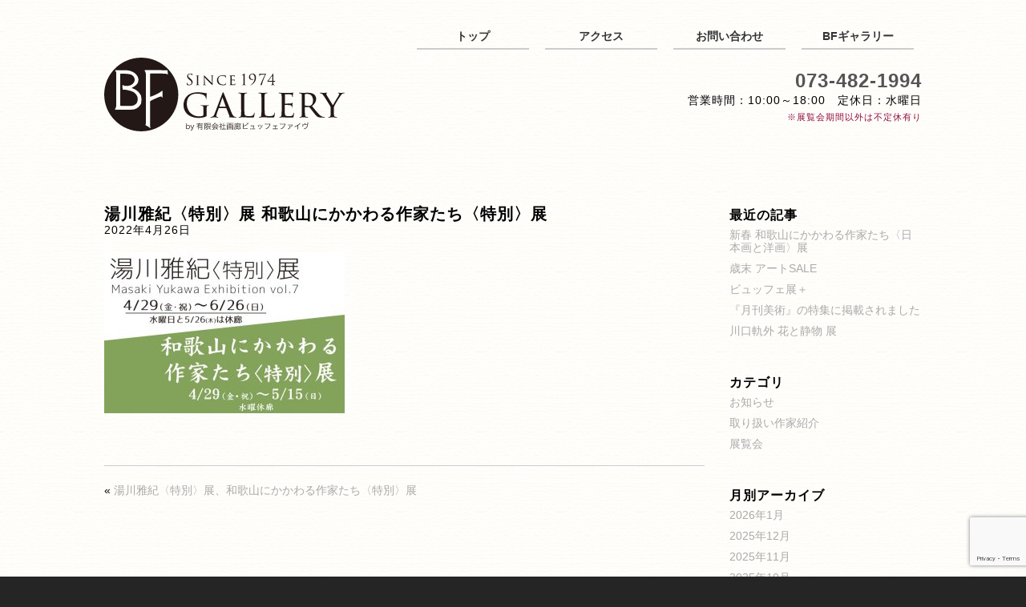

--- FILE ---
content_type: text/html; charset=UTF-8
request_url: https://buffetfive.com/2022/04/26/yukawa/20220426_00/
body_size: 49704
content:
  <!DOCTYPE html>
  <html dir="ltr" lang="ja" prefix="og: https://ogp.me/ns#" class="no-js">

  <head>

    <meta charset="UTF-8">
    <meta name="viewport" content="width=device-width,initial-scale=1">
    <link rel="shortcut icon" href="https://buffetfive.com/wp-content/themes/buffet5/favicon.ico">
    <link rel="pingback" href="https://buffetfive.com/xmlrpc.php">
    <!--[if lt IE 9]>
	<script src="https://buffetfive.com/wp-content/themes/buffet5/js/html5.js"></script>
	<![endif]-->
    
		<!-- All in One SEO 4.9.3 - aioseo.com -->
	<meta name="robots" content="max-image-preview:large" />
	<meta name="author" content="Buffet5com"/>
	<link rel="canonical" href="https://buffetfive.com/2022/04/26/yukawa/20220426_00/" />
	<meta name="generator" content="All in One SEO (AIOSEO) 4.9.3" />
		<meta property="og:locale" content="ja_JP" />
		<meta property="og:site_name" content="画廊ビュッフェファイヴ | 和歌山 郷土物故作家から現代アートまで" />
		<meta property="og:type" content="article" />
		<meta property="og:title" content="湯川雅紀〈特別〉展 和歌山にかかわる作家たち〈特別〉展 | 画廊ビュッフェファイヴ" />
		<meta property="og:url" content="https://buffetfive.com/2022/04/26/yukawa/20220426_00/" />
		<meta property="article:published_time" content="2022-04-26T05:03:38+00:00" />
		<meta property="article:modified_time" content="2022-04-26T05:04:00+00:00" />
		<meta name="twitter:card" content="summary" />
		<meta name="twitter:title" content="湯川雅紀〈特別〉展 和歌山にかかわる作家たち〈特別〉展 | 画廊ビュッフェファイヴ" />
		<script type="application/ld+json" class="aioseo-schema">
			{"@context":"https:\/\/schema.org","@graph":[{"@type":"BreadcrumbList","@id":"https:\/\/buffetfive.com\/2022\/04\/26\/yukawa\/20220426_00\/#breadcrumblist","itemListElement":[{"@type":"ListItem","@id":"https:\/\/buffetfive.com#listItem","position":1,"name":"\u30db\u30fc\u30e0","item":"https:\/\/buffetfive.com","nextItem":{"@type":"ListItem","@id":"https:\/\/buffetfive.com\/2022\/04\/26\/yukawa\/20220426_00\/#listItem","name":"\u6e6f\u5ddd\u96c5\u7d00\u3008\u7279\u5225\u3009\u5c55 \u548c\u6b4c\u5c71\u306b\u304b\u304b\u308f\u308b\u4f5c\u5bb6\u305f\u3061\u3008\u7279\u5225\u3009\u5c55"}},{"@type":"ListItem","@id":"https:\/\/buffetfive.com\/2022\/04\/26\/yukawa\/20220426_00\/#listItem","position":2,"name":"\u6e6f\u5ddd\u96c5\u7d00\u3008\u7279\u5225\u3009\u5c55 \u548c\u6b4c\u5c71\u306b\u304b\u304b\u308f\u308b\u4f5c\u5bb6\u305f\u3061\u3008\u7279\u5225\u3009\u5c55","previousItem":{"@type":"ListItem","@id":"https:\/\/buffetfive.com#listItem","name":"\u30db\u30fc\u30e0"}}]},{"@type":"ItemPage","@id":"https:\/\/buffetfive.com\/2022\/04\/26\/yukawa\/20220426_00\/#itempage","url":"https:\/\/buffetfive.com\/2022\/04\/26\/yukawa\/20220426_00\/","name":"\u6e6f\u5ddd\u96c5\u7d00\u3008\u7279\u5225\u3009\u5c55 \u548c\u6b4c\u5c71\u306b\u304b\u304b\u308f\u308b\u4f5c\u5bb6\u305f\u3061\u3008\u7279\u5225\u3009\u5c55 | \u753b\u5eca\u30d3\u30e5\u30c3\u30d5\u30a7\u30d5\u30a1\u30a4\u30f4","inLanguage":"ja","isPartOf":{"@id":"https:\/\/buffetfive.com\/#website"},"breadcrumb":{"@id":"https:\/\/buffetfive.com\/2022\/04\/26\/yukawa\/20220426_00\/#breadcrumblist"},"author":{"@id":"https:\/\/buffetfive.com\/author\/buffet5com\/#author"},"creator":{"@id":"https:\/\/buffetfive.com\/author\/buffet5com\/#author"},"datePublished":"2022-04-26T14:03:38+09:00","dateModified":"2022-04-26T14:04:00+09:00"},{"@type":"Organization","@id":"https:\/\/buffetfive.com\/#organization","name":"\u753b\u5eca\u30d3\u30e5\u30c3\u30d5\u30a7\u30d5\u30a1\u30a4\u30f4","description":"\u548c\u6b4c\u5c71 \u90f7\u571f\u7269\u6545\u4f5c\u5bb6\u304b\u3089\u73fe\u4ee3\u30a2\u30fc\u30c8\u307e\u3067","url":"https:\/\/buffetfive.com\/","telephone":"+81734821994","logo":{"@type":"ImageObject","url":"https:\/\/buffetfive.com\/wp-content\/uploads\/2022\/04\/20220426_00.jpg","@id":"https:\/\/buffetfive.com\/2022\/04\/26\/yukawa\/20220426_00\/#organizationLogo"},"image":{"@id":"https:\/\/buffetfive.com\/2022\/04\/26\/yukawa\/20220426_00\/#organizationLogo"}},{"@type":"Person","@id":"https:\/\/buffetfive.com\/author\/buffet5com\/#author","url":"https:\/\/buffetfive.com\/author\/buffet5com\/","name":"Buffet5com","image":{"@type":"ImageObject","@id":"https:\/\/buffetfive.com\/2022\/04\/26\/yukawa\/20220426_00\/#authorImage","url":"https:\/\/secure.gravatar.com\/avatar\/c2ee369b20754797267b0f18b6e2a63da9ed11d322b34f1599b352b7a236a0c4?s=96&d=mm&r=g","width":96,"height":96,"caption":"Buffet5com"}},{"@type":"WebSite","@id":"https:\/\/buffetfive.com\/#website","url":"https:\/\/buffetfive.com\/","name":"\u753b\u5eca\u30d3\u30e5\u30c3\u30d5\u30a7\u30d5\u30a1\u30a4\u30f4","description":"\u548c\u6b4c\u5c71 \u90f7\u571f\u7269\u6545\u4f5c\u5bb6\u304b\u3089\u73fe\u4ee3\u30a2\u30fc\u30c8\u307e\u3067","inLanguage":"ja","publisher":{"@id":"https:\/\/buffetfive.com\/#organization"}}]}
		</script>
		<!-- All in One SEO -->

<link rel='dns-prefetch' href='//netdna.bootstrapcdn.com' />
<link rel="alternate" title="oEmbed (JSON)" type="application/json+oembed" href="https://buffetfive.com/wp-json/oembed/1.0/embed?url=https%3A%2F%2Fbuffetfive.com%2F2022%2F04%2F26%2Fyukawa%2F20220426_00%2F" />
<link rel="alternate" title="oEmbed (XML)" type="text/xml+oembed" href="https://buffetfive.com/wp-json/oembed/1.0/embed?url=https%3A%2F%2Fbuffetfive.com%2F2022%2F04%2F26%2Fyukawa%2F20220426_00%2F&#038;format=xml" />
<style id='wp-img-auto-sizes-contain-inline-css' type='text/css'>
img:is([sizes=auto i],[sizes^="auto," i]){contain-intrinsic-size:3000px 1500px}
/*# sourceURL=wp-img-auto-sizes-contain-inline-css */
</style>
<style id='wp-block-library-inline-css' type='text/css'>
:root{--wp-block-synced-color:#7a00df;--wp-block-synced-color--rgb:122,0,223;--wp-bound-block-color:var(--wp-block-synced-color);--wp-editor-canvas-background:#ddd;--wp-admin-theme-color:#007cba;--wp-admin-theme-color--rgb:0,124,186;--wp-admin-theme-color-darker-10:#006ba1;--wp-admin-theme-color-darker-10--rgb:0,107,160.5;--wp-admin-theme-color-darker-20:#005a87;--wp-admin-theme-color-darker-20--rgb:0,90,135;--wp-admin-border-width-focus:2px}@media (min-resolution:192dpi){:root{--wp-admin-border-width-focus:1.5px}}.wp-element-button{cursor:pointer}:root .has-very-light-gray-background-color{background-color:#eee}:root .has-very-dark-gray-background-color{background-color:#313131}:root .has-very-light-gray-color{color:#eee}:root .has-very-dark-gray-color{color:#313131}:root .has-vivid-green-cyan-to-vivid-cyan-blue-gradient-background{background:linear-gradient(135deg,#00d084,#0693e3)}:root .has-purple-crush-gradient-background{background:linear-gradient(135deg,#34e2e4,#4721fb 50%,#ab1dfe)}:root .has-hazy-dawn-gradient-background{background:linear-gradient(135deg,#faaca8,#dad0ec)}:root .has-subdued-olive-gradient-background{background:linear-gradient(135deg,#fafae1,#67a671)}:root .has-atomic-cream-gradient-background{background:linear-gradient(135deg,#fdd79a,#004a59)}:root .has-nightshade-gradient-background{background:linear-gradient(135deg,#330968,#31cdcf)}:root .has-midnight-gradient-background{background:linear-gradient(135deg,#020381,#2874fc)}:root{--wp--preset--font-size--normal:16px;--wp--preset--font-size--huge:42px}.has-regular-font-size{font-size:1em}.has-larger-font-size{font-size:2.625em}.has-normal-font-size{font-size:var(--wp--preset--font-size--normal)}.has-huge-font-size{font-size:var(--wp--preset--font-size--huge)}.has-text-align-center{text-align:center}.has-text-align-left{text-align:left}.has-text-align-right{text-align:right}.has-fit-text{white-space:nowrap!important}#end-resizable-editor-section{display:none}.aligncenter{clear:both}.items-justified-left{justify-content:flex-start}.items-justified-center{justify-content:center}.items-justified-right{justify-content:flex-end}.items-justified-space-between{justify-content:space-between}.screen-reader-text{border:0;clip-path:inset(50%);height:1px;margin:-1px;overflow:hidden;padding:0;position:absolute;width:1px;word-wrap:normal!important}.screen-reader-text:focus{background-color:#ddd;clip-path:none;color:#444;display:block;font-size:1em;height:auto;left:5px;line-height:normal;padding:15px 23px 14px;text-decoration:none;top:5px;width:auto;z-index:100000}html :where(.has-border-color){border-style:solid}html :where([style*=border-top-color]){border-top-style:solid}html :where([style*=border-right-color]){border-right-style:solid}html :where([style*=border-bottom-color]){border-bottom-style:solid}html :where([style*=border-left-color]){border-left-style:solid}html :where([style*=border-width]){border-style:solid}html :where([style*=border-top-width]){border-top-style:solid}html :where([style*=border-right-width]){border-right-style:solid}html :where([style*=border-bottom-width]){border-bottom-style:solid}html :where([style*=border-left-width]){border-left-style:solid}html :where(img[class*=wp-image-]){height:auto;max-width:100%}:where(figure){margin:0 0 1em}html :where(.is-position-sticky){--wp-admin--admin-bar--position-offset:var(--wp-admin--admin-bar--height,0px)}@media screen and (max-width:600px){html :where(.is-position-sticky){--wp-admin--admin-bar--position-offset:0px}}

/*# sourceURL=wp-block-library-inline-css */
</style><style id='global-styles-inline-css' type='text/css'>
:root{--wp--preset--aspect-ratio--square: 1;--wp--preset--aspect-ratio--4-3: 4/3;--wp--preset--aspect-ratio--3-4: 3/4;--wp--preset--aspect-ratio--3-2: 3/2;--wp--preset--aspect-ratio--2-3: 2/3;--wp--preset--aspect-ratio--16-9: 16/9;--wp--preset--aspect-ratio--9-16: 9/16;--wp--preset--color--black: #000000;--wp--preset--color--cyan-bluish-gray: #abb8c3;--wp--preset--color--white: #ffffff;--wp--preset--color--pale-pink: #f78da7;--wp--preset--color--vivid-red: #cf2e2e;--wp--preset--color--luminous-vivid-orange: #ff6900;--wp--preset--color--luminous-vivid-amber: #fcb900;--wp--preset--color--light-green-cyan: #7bdcb5;--wp--preset--color--vivid-green-cyan: #00d084;--wp--preset--color--pale-cyan-blue: #8ed1fc;--wp--preset--color--vivid-cyan-blue: #0693e3;--wp--preset--color--vivid-purple: #9b51e0;--wp--preset--gradient--vivid-cyan-blue-to-vivid-purple: linear-gradient(135deg,rgb(6,147,227) 0%,rgb(155,81,224) 100%);--wp--preset--gradient--light-green-cyan-to-vivid-green-cyan: linear-gradient(135deg,rgb(122,220,180) 0%,rgb(0,208,130) 100%);--wp--preset--gradient--luminous-vivid-amber-to-luminous-vivid-orange: linear-gradient(135deg,rgb(252,185,0) 0%,rgb(255,105,0) 100%);--wp--preset--gradient--luminous-vivid-orange-to-vivid-red: linear-gradient(135deg,rgb(255,105,0) 0%,rgb(207,46,46) 100%);--wp--preset--gradient--very-light-gray-to-cyan-bluish-gray: linear-gradient(135deg,rgb(238,238,238) 0%,rgb(169,184,195) 100%);--wp--preset--gradient--cool-to-warm-spectrum: linear-gradient(135deg,rgb(74,234,220) 0%,rgb(151,120,209) 20%,rgb(207,42,186) 40%,rgb(238,44,130) 60%,rgb(251,105,98) 80%,rgb(254,248,76) 100%);--wp--preset--gradient--blush-light-purple: linear-gradient(135deg,rgb(255,206,236) 0%,rgb(152,150,240) 100%);--wp--preset--gradient--blush-bordeaux: linear-gradient(135deg,rgb(254,205,165) 0%,rgb(254,45,45) 50%,rgb(107,0,62) 100%);--wp--preset--gradient--luminous-dusk: linear-gradient(135deg,rgb(255,203,112) 0%,rgb(199,81,192) 50%,rgb(65,88,208) 100%);--wp--preset--gradient--pale-ocean: linear-gradient(135deg,rgb(255,245,203) 0%,rgb(182,227,212) 50%,rgb(51,167,181) 100%);--wp--preset--gradient--electric-grass: linear-gradient(135deg,rgb(202,248,128) 0%,rgb(113,206,126) 100%);--wp--preset--gradient--midnight: linear-gradient(135deg,rgb(2,3,129) 0%,rgb(40,116,252) 100%);--wp--preset--font-size--small: 13px;--wp--preset--font-size--medium: 20px;--wp--preset--font-size--large: 36px;--wp--preset--font-size--x-large: 42px;--wp--preset--spacing--20: 0.44rem;--wp--preset--spacing--30: 0.67rem;--wp--preset--spacing--40: 1rem;--wp--preset--spacing--50: 1.5rem;--wp--preset--spacing--60: 2.25rem;--wp--preset--spacing--70: 3.38rem;--wp--preset--spacing--80: 5.06rem;--wp--preset--shadow--natural: 6px 6px 9px rgba(0, 0, 0, 0.2);--wp--preset--shadow--deep: 12px 12px 50px rgba(0, 0, 0, 0.4);--wp--preset--shadow--sharp: 6px 6px 0px rgba(0, 0, 0, 0.2);--wp--preset--shadow--outlined: 6px 6px 0px -3px rgb(255, 255, 255), 6px 6px rgb(0, 0, 0);--wp--preset--shadow--crisp: 6px 6px 0px rgb(0, 0, 0);}:where(.is-layout-flex){gap: 0.5em;}:where(.is-layout-grid){gap: 0.5em;}body .is-layout-flex{display: flex;}.is-layout-flex{flex-wrap: wrap;align-items: center;}.is-layout-flex > :is(*, div){margin: 0;}body .is-layout-grid{display: grid;}.is-layout-grid > :is(*, div){margin: 0;}:where(.wp-block-columns.is-layout-flex){gap: 2em;}:where(.wp-block-columns.is-layout-grid){gap: 2em;}:where(.wp-block-post-template.is-layout-flex){gap: 1.25em;}:where(.wp-block-post-template.is-layout-grid){gap: 1.25em;}.has-black-color{color: var(--wp--preset--color--black) !important;}.has-cyan-bluish-gray-color{color: var(--wp--preset--color--cyan-bluish-gray) !important;}.has-white-color{color: var(--wp--preset--color--white) !important;}.has-pale-pink-color{color: var(--wp--preset--color--pale-pink) !important;}.has-vivid-red-color{color: var(--wp--preset--color--vivid-red) !important;}.has-luminous-vivid-orange-color{color: var(--wp--preset--color--luminous-vivid-orange) !important;}.has-luminous-vivid-amber-color{color: var(--wp--preset--color--luminous-vivid-amber) !important;}.has-light-green-cyan-color{color: var(--wp--preset--color--light-green-cyan) !important;}.has-vivid-green-cyan-color{color: var(--wp--preset--color--vivid-green-cyan) !important;}.has-pale-cyan-blue-color{color: var(--wp--preset--color--pale-cyan-blue) !important;}.has-vivid-cyan-blue-color{color: var(--wp--preset--color--vivid-cyan-blue) !important;}.has-vivid-purple-color{color: var(--wp--preset--color--vivid-purple) !important;}.has-black-background-color{background-color: var(--wp--preset--color--black) !important;}.has-cyan-bluish-gray-background-color{background-color: var(--wp--preset--color--cyan-bluish-gray) !important;}.has-white-background-color{background-color: var(--wp--preset--color--white) !important;}.has-pale-pink-background-color{background-color: var(--wp--preset--color--pale-pink) !important;}.has-vivid-red-background-color{background-color: var(--wp--preset--color--vivid-red) !important;}.has-luminous-vivid-orange-background-color{background-color: var(--wp--preset--color--luminous-vivid-orange) !important;}.has-luminous-vivid-amber-background-color{background-color: var(--wp--preset--color--luminous-vivid-amber) !important;}.has-light-green-cyan-background-color{background-color: var(--wp--preset--color--light-green-cyan) !important;}.has-vivid-green-cyan-background-color{background-color: var(--wp--preset--color--vivid-green-cyan) !important;}.has-pale-cyan-blue-background-color{background-color: var(--wp--preset--color--pale-cyan-blue) !important;}.has-vivid-cyan-blue-background-color{background-color: var(--wp--preset--color--vivid-cyan-blue) !important;}.has-vivid-purple-background-color{background-color: var(--wp--preset--color--vivid-purple) !important;}.has-black-border-color{border-color: var(--wp--preset--color--black) !important;}.has-cyan-bluish-gray-border-color{border-color: var(--wp--preset--color--cyan-bluish-gray) !important;}.has-white-border-color{border-color: var(--wp--preset--color--white) !important;}.has-pale-pink-border-color{border-color: var(--wp--preset--color--pale-pink) !important;}.has-vivid-red-border-color{border-color: var(--wp--preset--color--vivid-red) !important;}.has-luminous-vivid-orange-border-color{border-color: var(--wp--preset--color--luminous-vivid-orange) !important;}.has-luminous-vivid-amber-border-color{border-color: var(--wp--preset--color--luminous-vivid-amber) !important;}.has-light-green-cyan-border-color{border-color: var(--wp--preset--color--light-green-cyan) !important;}.has-vivid-green-cyan-border-color{border-color: var(--wp--preset--color--vivid-green-cyan) !important;}.has-pale-cyan-blue-border-color{border-color: var(--wp--preset--color--pale-cyan-blue) !important;}.has-vivid-cyan-blue-border-color{border-color: var(--wp--preset--color--vivid-cyan-blue) !important;}.has-vivid-purple-border-color{border-color: var(--wp--preset--color--vivid-purple) !important;}.has-vivid-cyan-blue-to-vivid-purple-gradient-background{background: var(--wp--preset--gradient--vivid-cyan-blue-to-vivid-purple) !important;}.has-light-green-cyan-to-vivid-green-cyan-gradient-background{background: var(--wp--preset--gradient--light-green-cyan-to-vivid-green-cyan) !important;}.has-luminous-vivid-amber-to-luminous-vivid-orange-gradient-background{background: var(--wp--preset--gradient--luminous-vivid-amber-to-luminous-vivid-orange) !important;}.has-luminous-vivid-orange-to-vivid-red-gradient-background{background: var(--wp--preset--gradient--luminous-vivid-orange-to-vivid-red) !important;}.has-very-light-gray-to-cyan-bluish-gray-gradient-background{background: var(--wp--preset--gradient--very-light-gray-to-cyan-bluish-gray) !important;}.has-cool-to-warm-spectrum-gradient-background{background: var(--wp--preset--gradient--cool-to-warm-spectrum) !important;}.has-blush-light-purple-gradient-background{background: var(--wp--preset--gradient--blush-light-purple) !important;}.has-blush-bordeaux-gradient-background{background: var(--wp--preset--gradient--blush-bordeaux) !important;}.has-luminous-dusk-gradient-background{background: var(--wp--preset--gradient--luminous-dusk) !important;}.has-pale-ocean-gradient-background{background: var(--wp--preset--gradient--pale-ocean) !important;}.has-electric-grass-gradient-background{background: var(--wp--preset--gradient--electric-grass) !important;}.has-midnight-gradient-background{background: var(--wp--preset--gradient--midnight) !important;}.has-small-font-size{font-size: var(--wp--preset--font-size--small) !important;}.has-medium-font-size{font-size: var(--wp--preset--font-size--medium) !important;}.has-large-font-size{font-size: var(--wp--preset--font-size--large) !important;}.has-x-large-font-size{font-size: var(--wp--preset--font-size--x-large) !important;}
/*# sourceURL=global-styles-inline-css */
</style>

<style id='classic-theme-styles-inline-css' type='text/css'>
/*! This file is auto-generated */
.wp-block-button__link{color:#fff;background-color:#32373c;border-radius:9999px;box-shadow:none;text-decoration:none;padding:calc(.667em + 2px) calc(1.333em + 2px);font-size:1.125em}.wp-block-file__button{background:#32373c;color:#fff;text-decoration:none}
/*# sourceURL=/wp-includes/css/classic-themes.min.css */
</style>
<link rel='stylesheet' id='contact-form-7-css' href='https://buffetfive.com/wp-content/plugins/contact-form-7/includes/css/styles.css?ver=6.1.4' type='text/css' media='all' />
<link rel='stylesheet' id='font-awesome-css' href='//netdna.bootstrapcdn.com/font-awesome/4.1.0/css/font-awesome.css' type='text/css' media='screen' />
<link rel='stylesheet' id='hamburger.css-css' href='https://buffetfive.com/wp-content/plugins/wp-responsive-menu/assets/css/wpr-hamburger.css?ver=3.2.1' type='text/css' media='all' />
<link rel='stylesheet' id='wprmenu.css-css' href='https://buffetfive.com/wp-content/plugins/wp-responsive-menu/assets/css/wprmenu.css?ver=3.2.1' type='text/css' media='all' />
<style id='wprmenu.css-inline-css' type='text/css'>
@media only screen and ( max-width: 768px ) {html body div.wprm-wrapper {overflow: scroll;}html body div.wprm-overlay{ background: rgb(0,0,0) }#wprmenu_bar {background-image: url();background-size: cover ;background-repeat: repeat;}#wprmenu_bar {background-color: #000000;}html body div#mg-wprm-wrap .wpr_submit .icon.icon-search {color: #ffffff;}#wprmenu_bar .menu_title,#wprmenu_bar .wprmenu_icon_menu,#wprmenu_bar .menu_title a {color: #ffffff;}#wprmenu_bar .menu_title a {font-size: 20px;font-weight: normal;}#mg-wprm-wrap li.menu-item a {font-size: 15px;text-transform: uppercase;font-weight: normal;}#mg-wprm-wrap li.menu-item-has-children ul.sub-menu a {font-size: 15px;text-transform: uppercase;font-weight: normal;}#mg-wprm-wrap li.current-menu-item > a {background: #666666;}#mg-wprm-wrap li.current-menu-item > a,#mg-wprm-wrap li.current-menu-item span.wprmenu_icon{color: #ffffff !important;}#mg-wprm-wrap {background-color: #000000;}.cbp-spmenu-push-toright,.cbp-spmenu-push-toright .mm-slideout {left: 80% ;}.cbp-spmenu-push-toleft {left: -80% ;}#mg-wprm-wrap.cbp-spmenu-right,#mg-wprm-wrap.cbp-spmenu-left,#mg-wprm-wrap.cbp-spmenu-right.custom,#mg-wprm-wrap.cbp-spmenu-left.custom,.cbp-spmenu-vertical {width: 80%;max-width: 400px;}#mg-wprm-wrap ul#wprmenu_menu_ul li.menu-item a,div#mg-wprm-wrap ul li span.wprmenu_icon {color: #ffffff;}#mg-wprm-wrap ul#wprmenu_menu_ul li.menu-item:valid ~ a{color: #ffffff;}#mg-wprm-wrap ul#wprmenu_menu_ul li.menu-item a:hover {background: #333333;color: #ffffff !important;}div#mg-wprm-wrap ul>li:hover>span.wprmenu_icon {color: #ffffff !important;}.wprmenu_bar .hamburger-inner,.wprmenu_bar .hamburger-inner::before,.wprmenu_bar .hamburger-inner::after {background: #ffffff;}.wprmenu_bar .hamburger:hover .hamburger-inner,.wprmenu_bar .hamburger:hover .hamburger-inner::before,.wprmenu_bar .hamburger:hover .hamburger-inner::after {background: #ffffff;}div.wprmenu_bar div.hamburger{padding-right: 6px !important;}#wprmenu_menu.left {width:80%;left: -80%;right: auto;}#wprmenu_menu.right {width:80%;right: -80%;left: auto;}html body div#wprmenu_bar {height : 45px;}#mg-wprm-wrap.cbp-spmenu-left,#mg-wprm-wrap.cbp-spmenu-right,#mg-widgetmenu-wrap.cbp-spmenu-widget-left,#mg-widgetmenu-wrap.cbp-spmenu-widget-right {top: 45px !important;}.wprmenu_bar .hamburger {float: left;}.wprmenu_bar #custom_menu_icon.hamburger {top: 0px;left: 0px;float: left !important;background-color: #cccccc;}.wpr_custom_menu #custom_menu_icon {display: block;}html { padding-top: 42px !important; }#wprmenu_bar,#mg-wprm-wrap { display: block; }div#wpadminbar { position: fixed; }}
/*# sourceURL=wprmenu.css-inline-css */
</style>
<link rel='stylesheet' id='wpr_icons-css' href='https://buffetfive.com/wp-content/plugins/wp-responsive-menu/inc/assets/icons/wpr-icons.css?ver=3.2.1' type='text/css' media='all' />
<link rel='stylesheet' id='slb_core-css' href='https://buffetfive.com/wp-content/plugins/simple-lightbox/client/css/app.css?ver=2.9.4' type='text/css' media='all' />
<script type="text/javascript" src="https://buffetfive.com/wp-includes/js/jquery/jquery.min.js?ver=3.7.1" id="jquery-core-js"></script>
<script type="text/javascript" src="https://buffetfive.com/wp-includes/js/jquery/jquery-migrate.min.js?ver=3.4.1" id="jquery-migrate-js"></script>
<script type="text/javascript" src="https://buffetfive.com/wp-content/plugins/wp-responsive-menu/assets/js/modernizr.custom.js?ver=3.2.1" id="modernizr-js"></script>
<script type="text/javascript" src="https://buffetfive.com/wp-content/plugins/wp-responsive-menu/assets/js/touchSwipe.js?ver=3.2.1" id="touchSwipe-js"></script>
<script type="text/javascript" id="wprmenu.js-js-extra">
/* <![CDATA[ */
var wprmenu = {"zooming":"","from_width":"768","push_width":"400","menu_width":"80","parent_click":"","swipe":"","enable_overlay":"1","wprmenuDemoId":""};
//# sourceURL=wprmenu.js-js-extra
/* ]]> */
</script>
<script type="text/javascript" src="https://buffetfive.com/wp-content/plugins/wp-responsive-menu/assets/js/wprmenu.js?ver=3.2.1" id="wprmenu.js-js"></script>
<link rel="https://api.w.org/" href="https://buffetfive.com/wp-json/" /><link rel="alternate" title="JSON" type="application/json" href="https://buffetfive.com/wp-json/wp/v2/media/1309" /><link rel="EditURI" type="application/rsd+xml" title="RSD" href="https://buffetfive.com/xmlrpc.php?rsd" />

<link rel='shortlink' href='https://buffetfive.com/?p=1309' />

		<!-- GA Google Analytics @ https://m0n.co/ga -->
		<script async src="https://www.googletagmanager.com/gtag/js?id=G-88DJTFCE32"></script>
		<script>
			window.dataLayer = window.dataLayer || [];
			function gtag(){dataLayer.push(arguments);}
			gtag('js', new Date());
			gtag('config', 'G-88DJTFCE32');
		</script>

	
<style>
.scroll-back-to-top-wrapper {
    position: fixed;
	opacity: 0;
	visibility: hidden;
	overflow: hidden;
	text-align: center;
	z-index: 99999999;
    background-color: #55a902;
	color: #ffffff;
	width: 50px;
	height: 48px;
	line-height: 48px;
	right: 30px;
	bottom: 30px;
	padding-top: 2px;
	border-top-left-radius: 10px;
	border-top-right-radius: 10px;
	border-bottom-right-radius: 10px;
	border-bottom-left-radius: 10px;
	-webkit-transition: all 0.5s ease-in-out;
	-moz-transition: all 0.5s ease-in-out;
	-ms-transition: all 0.5s ease-in-out;
	-o-transition: all 0.5s ease-in-out;
	transition: all 0.5s ease-in-out;
}
.scroll-back-to-top-wrapper:hover {
	background-color: #418400;
  color: #ffffff;
}
.scroll-back-to-top-wrapper.show {
    visibility:visible;
    cursor:pointer;
	opacity: 1.0;
}
.scroll-back-to-top-wrapper i.fa {
	line-height: inherit;
}
.scroll-back-to-top-wrapper .fa-lg {
	vertical-align: 0;
}
</style>    <title>
      湯川雅紀〈特別〉展 和歌山にかかわる作家たち〈特別〉展 | 画廊ビュッフェファイヴ：
      画廊ビュッフェファイヴ    </title>
    <link rel="stylesheet" href="https://buffetfive.com/wp-content/themes/buffet5/style.css" type="text/css" media="screen">
<link rel="preload" href="/wp-content/plugins/wp-responsive-menu/inc/assets/icons/fonts/icomoon.ttf?5ujmx2" as="font" type="font/woff2" crossorigin>
  </head>

  <body id="20220426_00" class="attachment wp-singular attachment-template-default single single-attachment postid-1309 attachmentid-1309 attachment-jpeg wp-theme-buffet5 sub">
    <header>
      <nav id="sub">
        <ul>
          <li><a href="/">トップ</a></li>
          <li><a href="/#access">アクセス</a></li>
          <li><a href="/#inquiry">お問い合わせ</a></li>
          <li><a href="/buffetfive">BFギャラリー</a></li>
        </ul>
      </nav>
      <div class="clearfix">
        <div id="ttl">
          <!-- <p>和歌山 郷土物故作家から現代アートまで</p> -->
			<h1><a href="/" style="display:block;width:100%;height:93px;">BFギャラリー（画廊ビュッフェファイヴ）</a></h1>
        </div>
        <div id="phone">
          <p id="phonenum"><a href="tel:073-482-1994">073-482-1994</a></p>
          <p>営業時間：10:00～18:00　定休日：水曜日<br><span style="font-size:80%;color:#900C3F">※展覧会期間以外は不定休有り</span></p>
        </div>
      </div>
    </header>
    <!--ここまでヘッダー-->

  <div id="blogbody">

    <!--content-->
    <main>
      
            <article>
        <h2><a href="https://buffetfive.com/2022/04/26/yukawa/20220426_00/">湯川雅紀〈特別〉展 和歌山にかかわる作家たち〈特別〉展</a></h2>
        <time>2022年4月26日</time>
        <div class="entry-content">
          <p class="attachment"><a href="https://buffetfive.com/wp-content/uploads/2022/04/20220426_00.jpg" data-slb-active="1" data-slb-asset="388715593" data-slb-internal="0" data-slb-group="1309"><img fetchpriority="high" decoding="async" width="300" height="201" src="https://buffetfive.com/wp-content/uploads/2022/04/20220426_00-300x201.jpg" class="attachment-medium size-medium" alt="湯川雅紀〈特別〉展 和歌山にかかわる作家たち〈特別〉展" srcset="https://buffetfive.com/wp-content/uploads/2022/04/20220426_00-300x201.jpg 300w, https://buffetfive.com/wp-content/uploads/2022/04/20220426_00.jpg 750w" sizes="(max-width: 300px) 100vw, 300px" /></a></p>
        </div>
              </article>
            <p class="pageLink"> <span class="oldpage">
          &laquo; <a href="https://buffetfive.com/2022/04/26/yukawa/" rel="prev">湯川雅紀〈特別〉展、和歌山にかかわる作家たち〈特別〉展</a>          </span> <span class="newpage">
                    </span> </p>
                  
      <!--コメント欄-->
      
<!-- You can start editing here. -->


			<!-- If comments are closed. -->
		<p class="nocomments">コメントは受け付けていません。</p>

	
    </main>
    <!--content End-->

    <!--side-->
    <div id="side">
      <aside>
        <h3 id="st1">最近の記事</h3>
        <ul>
          	<li><a href='https://buffetfive.com/2026/01/05/newyear2026/'>新春 和歌山にかかわる作家たち〈日本画と洋画〉展</a></li>
	<li><a href='https://buffetfive.com/2025/12/02/yearend-artsale/'>歳末 アートSALE</a></li>
	<li><a href='https://buffetfive.com/2025/11/05/buffet_plus/'>ビュッフェ展＋</a></li>
	<li><a href='https://buffetfive.com/2025/10/29/monthly-art/'>『月刊美術』の特集に掲載されました</a></li>
	<li><a href='https://buffetfive.com/2025/10/07/kawaguchi-kigai/'>川口軌外 花と静物 展</a></li>
        </ul>
      </aside>
      <aside>
        <h3 id="st2">カテゴリ</h3>
        <ul>
          	<li class="cat-item cat-item-6"><a href="https://buffetfive.com/category/%e3%81%8a%e7%9f%a5%e3%82%89%e3%81%9b/">お知らせ</a>
</li>
	<li class="cat-item cat-item-10"><a href="https://buffetfive.com/category/%e5%8f%96%e3%82%8a%e6%89%b1%e3%81%84%e4%bd%9c%e5%ae%b6%e7%b4%b9%e4%bb%8b/">取り扱い作家紹介</a>
</li>
	<li class="cat-item cat-item-2"><a href="https://buffetfive.com/category/%e5%b1%95%e8%a6%a7%e4%bc%9a/">展覧会</a>
</li>
        </ul>
      </aside>
      <aside>
        <h3 id="st3">月別アーカイブ</h3>
        <ul>
          	<li><a href='https://buffetfive.com/2026/01/'>2026年1月</a></li>
	<li><a href='https://buffetfive.com/2025/12/'>2025年12月</a></li>
	<li><a href='https://buffetfive.com/2025/11/'>2025年11月</a></li>
	<li><a href='https://buffetfive.com/2025/10/'>2025年10月</a></li>
	<li><a href='https://buffetfive.com/2025/09/'>2025年9月</a></li>
	<li><a href='https://buffetfive.com/2025/07/'>2025年7月</a></li>
	<li><a href='https://buffetfive.com/2025/06/'>2025年6月</a></li>
	<li><a href='https://buffetfive.com/2025/04/'>2025年4月</a></li>
	<li><a href='https://buffetfive.com/2025/03/'>2025年3月</a></li>
	<li><a href='https://buffetfive.com/2025/02/'>2025年2月</a></li>
	<li><a href='https://buffetfive.com/2025/01/'>2025年1月</a></li>
	<li><a href='https://buffetfive.com/2024/12/'>2024年12月</a></li>
	<li><a href='https://buffetfive.com/2024/11/'>2024年11月</a></li>
	<li><a href='https://buffetfive.com/2024/10/'>2024年10月</a></li>
	<li><a href='https://buffetfive.com/2024/09/'>2024年9月</a></li>
	<li><a href='https://buffetfive.com/2024/07/'>2024年7月</a></li>
	<li><a href='https://buffetfive.com/2024/05/'>2024年5月</a></li>
	<li><a href='https://buffetfive.com/2024/04/'>2024年4月</a></li>
	<li><a href='https://buffetfive.com/2024/03/'>2024年3月</a></li>
	<li><a href='https://buffetfive.com/2024/02/'>2024年2月</a></li>
	<li><a href='https://buffetfive.com/2024/01/'>2024年1月</a></li>
	<li><a href='https://buffetfive.com/2023/12/'>2023年12月</a></li>
	<li><a href='https://buffetfive.com/2023/11/'>2023年11月</a></li>
	<li><a href='https://buffetfive.com/2023/10/'>2023年10月</a></li>
	<li><a href='https://buffetfive.com/2023/09/'>2023年9月</a></li>
	<li><a href='https://buffetfive.com/2023/07/'>2023年7月</a></li>
	<li><a href='https://buffetfive.com/2023/06/'>2023年6月</a></li>
	<li><a href='https://buffetfive.com/2023/05/'>2023年5月</a></li>
	<li><a href='https://buffetfive.com/2023/04/'>2023年4月</a></li>
	<li><a href='https://buffetfive.com/2023/03/'>2023年3月</a></li>
	<li><a href='https://buffetfive.com/2023/02/'>2023年2月</a></li>
	<li><a href='https://buffetfive.com/2023/01/'>2023年1月</a></li>
	<li><a href='https://buffetfive.com/2022/12/'>2022年12月</a></li>
	<li><a href='https://buffetfive.com/2022/11/'>2022年11月</a></li>
	<li><a href='https://buffetfive.com/2022/10/'>2022年10月</a></li>
	<li><a href='https://buffetfive.com/2022/09/'>2022年9月</a></li>
	<li><a href='https://buffetfive.com/2022/08/'>2022年8月</a></li>
	<li><a href='https://buffetfive.com/2022/07/'>2022年7月</a></li>
	<li><a href='https://buffetfive.com/2022/06/'>2022年6月</a></li>
	<li><a href='https://buffetfive.com/2022/05/'>2022年5月</a></li>
	<li><a href='https://buffetfive.com/2022/04/'>2022年4月</a></li>
	<li><a href='https://buffetfive.com/2022/03/'>2022年3月</a></li>
	<li><a href='https://buffetfive.com/2022/02/'>2022年2月</a></li>
	<li><a href='https://buffetfive.com/2022/01/'>2022年1月</a></li>
	<li><a href='https://buffetfive.com/2021/12/'>2021年12月</a></li>
	<li><a href='https://buffetfive.com/2021/11/'>2021年11月</a></li>
	<li><a href='https://buffetfive.com/2021/10/'>2021年10月</a></li>
	<li><a href='https://buffetfive.com/2021/09/'>2021年9月</a></li>
	<li><a href='https://buffetfive.com/2021/08/'>2021年8月</a></li>
	<li><a href='https://buffetfive.com/2021/07/'>2021年7月</a></li>
	<li><a href='https://buffetfive.com/2021/06/'>2021年6月</a></li>
	<li><a href='https://buffetfive.com/2021/05/'>2021年5月</a></li>
	<li><a href='https://buffetfive.com/2021/04/'>2021年4月</a></li>
	<li><a href='https://buffetfive.com/2021/03/'>2021年3月</a></li>
	<li><a href='https://buffetfive.com/2021/02/'>2021年2月</a></li>
	<li><a href='https://buffetfive.com/2021/01/'>2021年1月</a></li>
	<li><a href='https://buffetfive.com/2020/12/'>2020年12月</a></li>
	<li><a href='https://buffetfive.com/2020/11/'>2020年11月</a></li>
	<li><a href='https://buffetfive.com/2020/10/'>2020年10月</a></li>
	<li><a href='https://buffetfive.com/2020/09/'>2020年9月</a></li>
	<li><a href='https://buffetfive.com/2020/08/'>2020年8月</a></li>
	<li><a href='https://buffetfive.com/2020/07/'>2020年7月</a></li>
	<li><a href='https://buffetfive.com/2020/06/'>2020年6月</a></li>
	<li><a href='https://buffetfive.com/2020/05/'>2020年5月</a></li>
	<li><a href='https://buffetfive.com/2020/04/'>2020年4月</a></li>
	<li><a href='https://buffetfive.com/2020/03/'>2020年3月</a></li>
	<li><a href='https://buffetfive.com/2020/02/'>2020年2月</a></li>
	<li><a href='https://buffetfive.com/2020/01/'>2020年1月</a></li>
	<li><a href='https://buffetfive.com/2019/12/'>2019年12月</a></li>
	<li><a href='https://buffetfive.com/2019/11/'>2019年11月</a></li>
	<li><a href='https://buffetfive.com/2019/10/'>2019年10月</a></li>
	<li><a href='https://buffetfive.com/2019/09/'>2019年9月</a></li>
	<li><a href='https://buffetfive.com/2019/08/'>2019年8月</a></li>
	<li><a href='https://buffetfive.com/2019/07/'>2019年7月</a></li>
	<li><a href='https://buffetfive.com/2019/06/'>2019年6月</a></li>
	<li><a href='https://buffetfive.com/2019/05/'>2019年5月</a></li>
	<li><a href='https://buffetfive.com/2019/04/'>2019年4月</a></li>
	<li><a href='https://buffetfive.com/2019/03/'>2019年3月</a></li>
	<li><a href='https://buffetfive.com/2019/02/'>2019年2月</a></li>
	<li><a href='https://buffetfive.com/2019/01/'>2019年1月</a></li>
	<li><a href='https://buffetfive.com/2018/11/'>2018年11月</a></li>
	<li><a href='https://buffetfive.com/2018/10/'>2018年10月</a></li>
	<li><a href='https://buffetfive.com/2018/09/'>2018年9月</a></li>
	<li><a href='https://buffetfive.com/2018/07/'>2018年7月</a></li>
	<li><a href='https://buffetfive.com/2018/06/'>2018年6月</a></li>
	<li><a href='https://buffetfive.com/2018/05/'>2018年5月</a></li>
	<li><a href='https://buffetfive.com/2018/04/'>2018年4月</a></li>
	<li><a href='https://buffetfive.com/2018/03/'>2018年3月</a></li>
	<li><a href='https://buffetfive.com/2018/02/'>2018年2月</a></li>
	<li><a href='https://buffetfive.com/2018/01/'>2018年1月</a></li>
	<li><a href='https://buffetfive.com/2017/12/'>2017年12月</a></li>
        </ul>
      </aside>
    </div>
    <!--side End-->

  </div>

    <!--ここからフッター-->
  <footer>
    <address>
  <div class="left">
	  <p>BFギャラリー（有限会社 画廊ビュッフェファイヴ）</p>
    <p>代表取締役：堀内俊延</p>
    <p>642-0022 和歌山県海南市大野中608-11</p>
    <p>TEL：073-482-1994　FAX：073-483-1303</p>
<p><a href="mailto:ga&#108;l&#101;ry&#64;b&#117;&#102;fet&#102;i&#118;&#101;&#46;&#99;&#111;m">ga&#108;l&#101;ry&#64;b&#117;&#102;fet&#102;i&#118;&#101;&#46;&#99;&#111;m</a></p>
    <p>営業時間：10:00～18:00　定休日：水曜日<br><span style="font-size:80%;">※展覧会期間以外は不定休有り</span></p>
    <p>和歌山県公安委員会 第433号</p>
	  <p style="margin:5px 0 0 0"><img src="https://buffetfive.com/wp-content/themes/buffet5/img/_logo.svg" alt="BuffetFive"></p>
  </div>
  <ul>
    <li><a href="/#inquiry">お問い合わせ</a></li>
    <li><a href="/privacypolicy">プライバシーについて</a></li>
  </ul>
  <div id="copy">Copyright<span>&copy;</span> BuffetFive Art Gallery. All Rights Reserved.</div>
  </address>
  </footer>
  <div id="headbar">
    <div class="inner">
		<h1><a href="/">BFギャラリー</a></h1>
      <ul id="menu">
        <li><a href="/exhibition">展覧会</a></li>
        <li><a href="/artist">取扱い作家</a></li>
		  <li><a href="/buffetfive#standing">常設・買取</a></li>
        <li><a href="/#access">アクセス</a></li>
        <li><a href="/#inquiry">お問い合わせ</a></li>
        <li><a href="/buffetfive">Buffetfive</a></li>
      </ul>
    </div>
  </div>
  <script type="text/javascript">
    jQuery(function($) {
      // ページの読み込みが完了してから実行
      var windowWidth = $(window).width();
      var windowSm = 800;
      if (windowWidth <= windowSm) {
        //横幅800px以下のとき（つまりスマホ時）に行う処理を書く
        $(function() {
          var navBox = $("#headbar");
          // メニューバーは非表示--プラグインでも非表示にしてます
          navBox.hide();
        });

      } else {
        //横幅800px超のとき（タブレット、PC）に行う処理を書く
        $(function() {
          // スクロール途中から表示したいメニューバーを指定
          var navBox = $("#headbar");
          // メニューバーは初期状態では消しておく
          navBox.hide();
          // 表示を開始するスクロール量を設定(px)
          var TargetPos = 350;
          // スクロールされた際に実行
          $(window).scroll(function() {
            // 現在のスクロール位置を取得
            var ScrollPos = $(window).scrollTop();
            // 現在のスクロール位置と、目的のスクロール位置を比較
            if (ScrollPos > TargetPos) {
              // 表示(フェイドイン)
              navBox.fadeIn();
            } else {
              // 非表示(フェイドアウト)
              navBox.fadeOut();
            }
          });
        });

      }
    });

  </script>
  <script type="text/javascript" src="/wp-content/themes/buffet5/flexibility.js"></script>
  <script>
    jQuery(function($) {
    $(function() {
      flexibility(document.documentElement);
    });
    });
  </script>

  <script type="speculationrules">
{"prefetch":[{"source":"document","where":{"and":[{"href_matches":"/*"},{"not":{"href_matches":["/wp-*.php","/wp-admin/*","/wp-content/uploads/*","/wp-content/*","/wp-content/plugins/*","/wp-content/themes/buffet5/*","/*\\?(.+)"]}},{"not":{"selector_matches":"a[rel~=\"nofollow\"]"}},{"not":{"selector_matches":".no-prefetch, .no-prefetch a"}}]},"eagerness":"conservative"}]}
</script>
<div class="scroll-back-to-top-wrapper">
	<span class="scroll-back-to-top-inner">
					<i class="fa fa-3x fa-arrow-circle-up"></i>
			</span>
</div>
			<div class="wprm-wrapper">
        
        <!-- Overlay Starts here -->
			 			   <div class="wprm-overlay"></div>
			         <!-- Overlay Ends here -->
			
			         <div id="wprmenu_bar" class="wprmenu_bar bodyslide left">
  <div class="hamburger hamburger--slider">
    <span class="hamburger-box">
      <span class="hamburger-inner"></span>
    </span>
  </div>
  <div class="menu_title">
      <a href="https://buffetfive.com">
      MENU    </a>
      </div>
</div>			 
			<div class="cbp-spmenu cbp-spmenu-vertical cbp-spmenu-left default " id="mg-wprm-wrap">
				
				
				<ul id="wprmenu_menu_ul">
  
  <li id="menu-item-113" class="menu-item menu-item-type-post_type menu-item-object-page menu-item-home menu-item-113"><a href="https://buffetfive.com/">トップページ</a></li>
<li id="menu-item-117" class="menu-item menu-item-type-post_type menu-item-object-page menu-item-117"><a href="https://buffetfive.com/exhibition/">展覧会について</a></li>
<li id="menu-item-118" class="menu-item menu-item-type-post_type menu-item-object-page menu-item-118"><a href="https://buffetfive.com/artist/">取扱い作家</a></li>
<li id="menu-item-119" class="menu-item menu-item-type-custom menu-item-object-custom menu-item-119"><a href="http://buffetfive.com/buffetfive/#standing">常設・買取</a></li>
<li id="menu-item-114" class="menu-item menu-item-type-custom menu-item-object-custom menu-item-home menu-item-114"><a href="http://buffetfive.com/#access">アクセス</a></li>
<li id="menu-item-115" class="menu-item menu-item-type-custom menu-item-object-custom menu-item-home menu-item-115"><a href="http://buffetfive.com/#inquiry">お問い合わせ</a></li>
<li id="menu-item-116" class="menu-item menu-item-type-post_type menu-item-object-page menu-item-116"><a href="https://buffetfive.com/buffetfive/">BFギャラリー</a></li>
<li id="menu-item-473" class="menu-item menu-item-type-post_type menu-item-object-page menu-item-privacy-policy menu-item-473"><a rel="privacy-policy" href="https://buffetfive.com/privacypolicy/">プライバシーについて</a></li>
        <li>
          <div class="wpr_search search_top">
            <form role="search" method="get" class="wpr-search-form" action="https://buffetfive.com/">
  <label for="search-form-69706a4614970"></label>
  <input type="search" class="wpr-search-field" placeholder="Search..." value="" name="s" title="Search...">
  <button type="submit" class="wpr_submit">
    <i class="wpr-icon-search"></i>
  </button>
</form>          </div>
        </li>
        
     
</ul>
				
				</div>
			</div>
			<script type="text/javascript" src="https://buffetfive.com/wp-includes/js/dist/hooks.min.js?ver=dd5603f07f9220ed27f1" id="wp-hooks-js"></script>
<script type="text/javascript" src="https://buffetfive.com/wp-includes/js/dist/i18n.min.js?ver=c26c3dc7bed366793375" id="wp-i18n-js"></script>
<script type="text/javascript" id="wp-i18n-js-after">
/* <![CDATA[ */
wp.i18n.setLocaleData( { 'text direction\u0004ltr': [ 'ltr' ] } );
//# sourceURL=wp-i18n-js-after
/* ]]> */
</script>
<script type="text/javascript" src="https://buffetfive.com/wp-content/plugins/contact-form-7/includes/swv/js/index.js?ver=6.1.4" id="swv-js"></script>
<script type="text/javascript" id="contact-form-7-js-translations">
/* <![CDATA[ */
( function( domain, translations ) {
	var localeData = translations.locale_data[ domain ] || translations.locale_data.messages;
	localeData[""].domain = domain;
	wp.i18n.setLocaleData( localeData, domain );
} )( "contact-form-7", {"translation-revision-date":"2025-11-30 08:12:23+0000","generator":"GlotPress\/4.0.3","domain":"messages","locale_data":{"messages":{"":{"domain":"messages","plural-forms":"nplurals=1; plural=0;","lang":"ja_JP"},"This contact form is placed in the wrong place.":["\u3053\u306e\u30b3\u30f3\u30bf\u30af\u30c8\u30d5\u30a9\u30fc\u30e0\u306f\u9593\u9055\u3063\u305f\u4f4d\u7f6e\u306b\u7f6e\u304b\u308c\u3066\u3044\u307e\u3059\u3002"],"Error:":["\u30a8\u30e9\u30fc:"]}},"comment":{"reference":"includes\/js\/index.js"}} );
//# sourceURL=contact-form-7-js-translations
/* ]]> */
</script>
<script type="text/javascript" id="contact-form-7-js-before">
/* <![CDATA[ */
var wpcf7 = {
    "api": {
        "root": "https:\/\/buffetfive.com\/wp-json\/",
        "namespace": "contact-form-7\/v1"
    },
    "cached": 1
};
//# sourceURL=contact-form-7-js-before
/* ]]> */
</script>
<script type="text/javascript" src="https://buffetfive.com/wp-content/plugins/contact-form-7/includes/js/index.js?ver=6.1.4" id="contact-form-7-js"></script>
<script type="text/javascript" id="scroll-back-to-top-js-extra">
/* <![CDATA[ */
var scrollBackToTop = {"scrollDuration":"500","fadeDuration":"0.5"};
//# sourceURL=scroll-back-to-top-js-extra
/* ]]> */
</script>
<script type="text/javascript" src="https://buffetfive.com/wp-content/plugins/scroll-back-to-top/assets/js/scroll-back-to-top.js" id="scroll-back-to-top-js"></script>
<script type="text/javascript" src="https://www.google.com/recaptcha/api.js?render=6LcvLR8pAAAAAAj75PESsmRg4jGbYzRROhNWCtvA&amp;ver=3.0" id="google-recaptcha-js"></script>
<script type="text/javascript" src="https://buffetfive.com/wp-includes/js/dist/vendor/wp-polyfill.min.js?ver=3.15.0" id="wp-polyfill-js"></script>
<script type="text/javascript" id="wpcf7-recaptcha-js-before">
/* <![CDATA[ */
var wpcf7_recaptcha = {
    "sitekey": "6LcvLR8pAAAAAAj75PESsmRg4jGbYzRROhNWCtvA",
    "actions": {
        "homepage": "homepage",
        "contactform": "contactform"
    }
};
//# sourceURL=wpcf7-recaptcha-js-before
/* ]]> */
</script>
<script type="text/javascript" src="https://buffetfive.com/wp-content/plugins/contact-form-7/modules/recaptcha/index.js?ver=6.1.4" id="wpcf7-recaptcha-js"></script>
<script type="text/javascript" src="https://buffetfive.com/wp-content/plugins/simple-lightbox/client/js/prod/lib.core.js?ver=2.9.4" id="slb_core-js"></script>
<script type="text/javascript" src="https://buffetfive.com/wp-content/plugins/simple-lightbox/client/js/prod/lib.view.js?ver=2.9.4" id="slb_view-js"></script>
<script type="text/javascript" src="https://buffetfive.com/wp-content/plugins/simple-lightbox/themes/baseline/js/prod/client.js?ver=2.9.4" id="slb-asset-slb_baseline-base-js"></script>
<script type="text/javascript" src="https://buffetfive.com/wp-content/plugins/simple-lightbox/themes/default/js/prod/client.js?ver=2.9.4" id="slb-asset-slb_default-base-js"></script>
<script type="text/javascript" src="https://buffetfive.com/wp-content/plugins/simple-lightbox/template-tags/item/js/prod/tag.item.js?ver=2.9.4" id="slb-asset-item-base-js"></script>
<script type="text/javascript" src="https://buffetfive.com/wp-content/plugins/simple-lightbox/template-tags/ui/js/prod/tag.ui.js?ver=2.9.4" id="slb-asset-ui-base-js"></script>
<script type="text/javascript" src="https://buffetfive.com/wp-content/plugins/simple-lightbox/content-handlers/image/js/prod/handler.image.js?ver=2.9.4" id="slb-asset-image-base-js"></script>
<script type="text/javascript" id="slb_footer">/* <![CDATA[ */if ( !!window.jQuery ) {(function($){$(document).ready(function(){if ( !!window.SLB && SLB.has_child('View.init') ) { SLB.View.init({"ui_autofit":true,"ui_animate":true,"slideshow_autostart":true,"slideshow_duration":"6","group_loop":true,"ui_overlay_opacity":"0.8","ui_title_default":false,"theme_default":"slb_default","ui_labels":{"loading":"Loading","close":"Close","nav_next":"Next","nav_prev":"Previous","slideshow_start":"Start slideshow","slideshow_stop":"Stop slideshow","group_status":"Item %current% of %total%"}}); }
if ( !!window.SLB && SLB.has_child('View.assets') ) { {$.extend(SLB.View.assets, {"388715593":{"id":1309,"type":"image","internal":true,"source":"https:\/\/buffetfive.com\/wp-content\/uploads\/2022\/04\/20220426_00.jpg","title":"\u6e6f\u5ddd\u96c5\u7d00\u3008\u7279\u5225\u3009\u5c55 \u548c\u6b4c\u5c71\u306b\u304b\u304b\u308f\u308b\u4f5c\u5bb6\u305f\u3061\u3008\u7279\u5225\u3009\u5c55","caption":"","description":""}});} }
/* THM */
if ( !!window.SLB && SLB.has_child('View.extend_theme') ) { SLB.View.extend_theme('slb_baseline',{"name":"\u30d9\u30fc\u30b9\u30e9\u30a4\u30f3","parent":"","styles":[{"handle":"base","uri":"https:\/\/buffetfive.com\/wp-content\/plugins\/simple-lightbox\/themes\/baseline\/css\/style.css","deps":[]}],"layout_raw":"<div class=\"slb_container\"><div class=\"slb_content\">{{item.content}}<div class=\"slb_nav\"><span class=\"slb_prev\">{{ui.nav_prev}}<\/span><span class=\"slb_next\">{{ui.nav_next}}<\/span><\/div><div class=\"slb_controls\"><span class=\"slb_close\">{{ui.close}}<\/span><span class=\"slb_slideshow\">{{ui.slideshow_control}}<\/span><\/div><div class=\"slb_loading\">{{ui.loading}}<\/div><\/div><div class=\"slb_details\"><div class=\"inner\"><div class=\"slb_data\"><div class=\"slb_data_content\"><span class=\"slb_data_title\">{{item.title}}<\/span><span class=\"slb_group_status\">{{ui.group_status}}<\/span><div class=\"slb_data_desc\">{{item.description}}<\/div><\/div><\/div><div class=\"slb_nav\"><span class=\"slb_prev\">{{ui.nav_prev}}<\/span><span class=\"slb_next\">{{ui.nav_next}}<\/span><\/div><\/div><\/div><\/div>"}); }if ( !!window.SLB && SLB.has_child('View.extend_theme') ) { SLB.View.extend_theme('slb_default',{"name":"\u30c7\u30d5\u30a9\u30eb\u30c8 (\u30e9\u30a4\u30c8)","parent":"slb_baseline","styles":[{"handle":"base","uri":"https:\/\/buffetfive.com\/wp-content\/plugins\/simple-lightbox\/themes\/default\/css\/style.css","deps":[]}]}); }})})(jQuery);}/* ]]> */</script>
<script type="text/javascript" id="slb_context">/* <![CDATA[ */if ( !!window.jQuery ) {(function($){$(document).ready(function(){if ( !!window.SLB ) { {$.extend(SLB, {"context":["public","user_guest"]});} }})})(jQuery);}/* ]]> */</script>
  </body>

  </html>

<!-- Dynamic page generated in 0.391 seconds. -->
<!-- Cached page generated by WP-Super-Cache on 2026-01-21 14:55:18 -->

<!-- super cache -->

--- FILE ---
content_type: text/html; charset=utf-8
request_url: https://www.google.com/recaptcha/api2/anchor?ar=1&k=6LcvLR8pAAAAAAj75PESsmRg4jGbYzRROhNWCtvA&co=aHR0cHM6Ly9idWZmZXRmaXZlLmNvbTo0NDM.&hl=en&v=PoyoqOPhxBO7pBk68S4YbpHZ&size=invisible&anchor-ms=20000&execute-ms=30000&cb=qd5zzhvx7rdx
body_size: 48598
content:
<!DOCTYPE HTML><html dir="ltr" lang="en"><head><meta http-equiv="Content-Type" content="text/html; charset=UTF-8">
<meta http-equiv="X-UA-Compatible" content="IE=edge">
<title>reCAPTCHA</title>
<style type="text/css">
/* cyrillic-ext */
@font-face {
  font-family: 'Roboto';
  font-style: normal;
  font-weight: 400;
  font-stretch: 100%;
  src: url(//fonts.gstatic.com/s/roboto/v48/KFO7CnqEu92Fr1ME7kSn66aGLdTylUAMa3GUBHMdazTgWw.woff2) format('woff2');
  unicode-range: U+0460-052F, U+1C80-1C8A, U+20B4, U+2DE0-2DFF, U+A640-A69F, U+FE2E-FE2F;
}
/* cyrillic */
@font-face {
  font-family: 'Roboto';
  font-style: normal;
  font-weight: 400;
  font-stretch: 100%;
  src: url(//fonts.gstatic.com/s/roboto/v48/KFO7CnqEu92Fr1ME7kSn66aGLdTylUAMa3iUBHMdazTgWw.woff2) format('woff2');
  unicode-range: U+0301, U+0400-045F, U+0490-0491, U+04B0-04B1, U+2116;
}
/* greek-ext */
@font-face {
  font-family: 'Roboto';
  font-style: normal;
  font-weight: 400;
  font-stretch: 100%;
  src: url(//fonts.gstatic.com/s/roboto/v48/KFO7CnqEu92Fr1ME7kSn66aGLdTylUAMa3CUBHMdazTgWw.woff2) format('woff2');
  unicode-range: U+1F00-1FFF;
}
/* greek */
@font-face {
  font-family: 'Roboto';
  font-style: normal;
  font-weight: 400;
  font-stretch: 100%;
  src: url(//fonts.gstatic.com/s/roboto/v48/KFO7CnqEu92Fr1ME7kSn66aGLdTylUAMa3-UBHMdazTgWw.woff2) format('woff2');
  unicode-range: U+0370-0377, U+037A-037F, U+0384-038A, U+038C, U+038E-03A1, U+03A3-03FF;
}
/* math */
@font-face {
  font-family: 'Roboto';
  font-style: normal;
  font-weight: 400;
  font-stretch: 100%;
  src: url(//fonts.gstatic.com/s/roboto/v48/KFO7CnqEu92Fr1ME7kSn66aGLdTylUAMawCUBHMdazTgWw.woff2) format('woff2');
  unicode-range: U+0302-0303, U+0305, U+0307-0308, U+0310, U+0312, U+0315, U+031A, U+0326-0327, U+032C, U+032F-0330, U+0332-0333, U+0338, U+033A, U+0346, U+034D, U+0391-03A1, U+03A3-03A9, U+03B1-03C9, U+03D1, U+03D5-03D6, U+03F0-03F1, U+03F4-03F5, U+2016-2017, U+2034-2038, U+203C, U+2040, U+2043, U+2047, U+2050, U+2057, U+205F, U+2070-2071, U+2074-208E, U+2090-209C, U+20D0-20DC, U+20E1, U+20E5-20EF, U+2100-2112, U+2114-2115, U+2117-2121, U+2123-214F, U+2190, U+2192, U+2194-21AE, U+21B0-21E5, U+21F1-21F2, U+21F4-2211, U+2213-2214, U+2216-22FF, U+2308-230B, U+2310, U+2319, U+231C-2321, U+2336-237A, U+237C, U+2395, U+239B-23B7, U+23D0, U+23DC-23E1, U+2474-2475, U+25AF, U+25B3, U+25B7, U+25BD, U+25C1, U+25CA, U+25CC, U+25FB, U+266D-266F, U+27C0-27FF, U+2900-2AFF, U+2B0E-2B11, U+2B30-2B4C, U+2BFE, U+3030, U+FF5B, U+FF5D, U+1D400-1D7FF, U+1EE00-1EEFF;
}
/* symbols */
@font-face {
  font-family: 'Roboto';
  font-style: normal;
  font-weight: 400;
  font-stretch: 100%;
  src: url(//fonts.gstatic.com/s/roboto/v48/KFO7CnqEu92Fr1ME7kSn66aGLdTylUAMaxKUBHMdazTgWw.woff2) format('woff2');
  unicode-range: U+0001-000C, U+000E-001F, U+007F-009F, U+20DD-20E0, U+20E2-20E4, U+2150-218F, U+2190, U+2192, U+2194-2199, U+21AF, U+21E6-21F0, U+21F3, U+2218-2219, U+2299, U+22C4-22C6, U+2300-243F, U+2440-244A, U+2460-24FF, U+25A0-27BF, U+2800-28FF, U+2921-2922, U+2981, U+29BF, U+29EB, U+2B00-2BFF, U+4DC0-4DFF, U+FFF9-FFFB, U+10140-1018E, U+10190-1019C, U+101A0, U+101D0-101FD, U+102E0-102FB, U+10E60-10E7E, U+1D2C0-1D2D3, U+1D2E0-1D37F, U+1F000-1F0FF, U+1F100-1F1AD, U+1F1E6-1F1FF, U+1F30D-1F30F, U+1F315, U+1F31C, U+1F31E, U+1F320-1F32C, U+1F336, U+1F378, U+1F37D, U+1F382, U+1F393-1F39F, U+1F3A7-1F3A8, U+1F3AC-1F3AF, U+1F3C2, U+1F3C4-1F3C6, U+1F3CA-1F3CE, U+1F3D4-1F3E0, U+1F3ED, U+1F3F1-1F3F3, U+1F3F5-1F3F7, U+1F408, U+1F415, U+1F41F, U+1F426, U+1F43F, U+1F441-1F442, U+1F444, U+1F446-1F449, U+1F44C-1F44E, U+1F453, U+1F46A, U+1F47D, U+1F4A3, U+1F4B0, U+1F4B3, U+1F4B9, U+1F4BB, U+1F4BF, U+1F4C8-1F4CB, U+1F4D6, U+1F4DA, U+1F4DF, U+1F4E3-1F4E6, U+1F4EA-1F4ED, U+1F4F7, U+1F4F9-1F4FB, U+1F4FD-1F4FE, U+1F503, U+1F507-1F50B, U+1F50D, U+1F512-1F513, U+1F53E-1F54A, U+1F54F-1F5FA, U+1F610, U+1F650-1F67F, U+1F687, U+1F68D, U+1F691, U+1F694, U+1F698, U+1F6AD, U+1F6B2, U+1F6B9-1F6BA, U+1F6BC, U+1F6C6-1F6CF, U+1F6D3-1F6D7, U+1F6E0-1F6EA, U+1F6F0-1F6F3, U+1F6F7-1F6FC, U+1F700-1F7FF, U+1F800-1F80B, U+1F810-1F847, U+1F850-1F859, U+1F860-1F887, U+1F890-1F8AD, U+1F8B0-1F8BB, U+1F8C0-1F8C1, U+1F900-1F90B, U+1F93B, U+1F946, U+1F984, U+1F996, U+1F9E9, U+1FA00-1FA6F, U+1FA70-1FA7C, U+1FA80-1FA89, U+1FA8F-1FAC6, U+1FACE-1FADC, U+1FADF-1FAE9, U+1FAF0-1FAF8, U+1FB00-1FBFF;
}
/* vietnamese */
@font-face {
  font-family: 'Roboto';
  font-style: normal;
  font-weight: 400;
  font-stretch: 100%;
  src: url(//fonts.gstatic.com/s/roboto/v48/KFO7CnqEu92Fr1ME7kSn66aGLdTylUAMa3OUBHMdazTgWw.woff2) format('woff2');
  unicode-range: U+0102-0103, U+0110-0111, U+0128-0129, U+0168-0169, U+01A0-01A1, U+01AF-01B0, U+0300-0301, U+0303-0304, U+0308-0309, U+0323, U+0329, U+1EA0-1EF9, U+20AB;
}
/* latin-ext */
@font-face {
  font-family: 'Roboto';
  font-style: normal;
  font-weight: 400;
  font-stretch: 100%;
  src: url(//fonts.gstatic.com/s/roboto/v48/KFO7CnqEu92Fr1ME7kSn66aGLdTylUAMa3KUBHMdazTgWw.woff2) format('woff2');
  unicode-range: U+0100-02BA, U+02BD-02C5, U+02C7-02CC, U+02CE-02D7, U+02DD-02FF, U+0304, U+0308, U+0329, U+1D00-1DBF, U+1E00-1E9F, U+1EF2-1EFF, U+2020, U+20A0-20AB, U+20AD-20C0, U+2113, U+2C60-2C7F, U+A720-A7FF;
}
/* latin */
@font-face {
  font-family: 'Roboto';
  font-style: normal;
  font-weight: 400;
  font-stretch: 100%;
  src: url(//fonts.gstatic.com/s/roboto/v48/KFO7CnqEu92Fr1ME7kSn66aGLdTylUAMa3yUBHMdazQ.woff2) format('woff2');
  unicode-range: U+0000-00FF, U+0131, U+0152-0153, U+02BB-02BC, U+02C6, U+02DA, U+02DC, U+0304, U+0308, U+0329, U+2000-206F, U+20AC, U+2122, U+2191, U+2193, U+2212, U+2215, U+FEFF, U+FFFD;
}
/* cyrillic-ext */
@font-face {
  font-family: 'Roboto';
  font-style: normal;
  font-weight: 500;
  font-stretch: 100%;
  src: url(//fonts.gstatic.com/s/roboto/v48/KFO7CnqEu92Fr1ME7kSn66aGLdTylUAMa3GUBHMdazTgWw.woff2) format('woff2');
  unicode-range: U+0460-052F, U+1C80-1C8A, U+20B4, U+2DE0-2DFF, U+A640-A69F, U+FE2E-FE2F;
}
/* cyrillic */
@font-face {
  font-family: 'Roboto';
  font-style: normal;
  font-weight: 500;
  font-stretch: 100%;
  src: url(//fonts.gstatic.com/s/roboto/v48/KFO7CnqEu92Fr1ME7kSn66aGLdTylUAMa3iUBHMdazTgWw.woff2) format('woff2');
  unicode-range: U+0301, U+0400-045F, U+0490-0491, U+04B0-04B1, U+2116;
}
/* greek-ext */
@font-face {
  font-family: 'Roboto';
  font-style: normal;
  font-weight: 500;
  font-stretch: 100%;
  src: url(//fonts.gstatic.com/s/roboto/v48/KFO7CnqEu92Fr1ME7kSn66aGLdTylUAMa3CUBHMdazTgWw.woff2) format('woff2');
  unicode-range: U+1F00-1FFF;
}
/* greek */
@font-face {
  font-family: 'Roboto';
  font-style: normal;
  font-weight: 500;
  font-stretch: 100%;
  src: url(//fonts.gstatic.com/s/roboto/v48/KFO7CnqEu92Fr1ME7kSn66aGLdTylUAMa3-UBHMdazTgWw.woff2) format('woff2');
  unicode-range: U+0370-0377, U+037A-037F, U+0384-038A, U+038C, U+038E-03A1, U+03A3-03FF;
}
/* math */
@font-face {
  font-family: 'Roboto';
  font-style: normal;
  font-weight: 500;
  font-stretch: 100%;
  src: url(//fonts.gstatic.com/s/roboto/v48/KFO7CnqEu92Fr1ME7kSn66aGLdTylUAMawCUBHMdazTgWw.woff2) format('woff2');
  unicode-range: U+0302-0303, U+0305, U+0307-0308, U+0310, U+0312, U+0315, U+031A, U+0326-0327, U+032C, U+032F-0330, U+0332-0333, U+0338, U+033A, U+0346, U+034D, U+0391-03A1, U+03A3-03A9, U+03B1-03C9, U+03D1, U+03D5-03D6, U+03F0-03F1, U+03F4-03F5, U+2016-2017, U+2034-2038, U+203C, U+2040, U+2043, U+2047, U+2050, U+2057, U+205F, U+2070-2071, U+2074-208E, U+2090-209C, U+20D0-20DC, U+20E1, U+20E5-20EF, U+2100-2112, U+2114-2115, U+2117-2121, U+2123-214F, U+2190, U+2192, U+2194-21AE, U+21B0-21E5, U+21F1-21F2, U+21F4-2211, U+2213-2214, U+2216-22FF, U+2308-230B, U+2310, U+2319, U+231C-2321, U+2336-237A, U+237C, U+2395, U+239B-23B7, U+23D0, U+23DC-23E1, U+2474-2475, U+25AF, U+25B3, U+25B7, U+25BD, U+25C1, U+25CA, U+25CC, U+25FB, U+266D-266F, U+27C0-27FF, U+2900-2AFF, U+2B0E-2B11, U+2B30-2B4C, U+2BFE, U+3030, U+FF5B, U+FF5D, U+1D400-1D7FF, U+1EE00-1EEFF;
}
/* symbols */
@font-face {
  font-family: 'Roboto';
  font-style: normal;
  font-weight: 500;
  font-stretch: 100%;
  src: url(//fonts.gstatic.com/s/roboto/v48/KFO7CnqEu92Fr1ME7kSn66aGLdTylUAMaxKUBHMdazTgWw.woff2) format('woff2');
  unicode-range: U+0001-000C, U+000E-001F, U+007F-009F, U+20DD-20E0, U+20E2-20E4, U+2150-218F, U+2190, U+2192, U+2194-2199, U+21AF, U+21E6-21F0, U+21F3, U+2218-2219, U+2299, U+22C4-22C6, U+2300-243F, U+2440-244A, U+2460-24FF, U+25A0-27BF, U+2800-28FF, U+2921-2922, U+2981, U+29BF, U+29EB, U+2B00-2BFF, U+4DC0-4DFF, U+FFF9-FFFB, U+10140-1018E, U+10190-1019C, U+101A0, U+101D0-101FD, U+102E0-102FB, U+10E60-10E7E, U+1D2C0-1D2D3, U+1D2E0-1D37F, U+1F000-1F0FF, U+1F100-1F1AD, U+1F1E6-1F1FF, U+1F30D-1F30F, U+1F315, U+1F31C, U+1F31E, U+1F320-1F32C, U+1F336, U+1F378, U+1F37D, U+1F382, U+1F393-1F39F, U+1F3A7-1F3A8, U+1F3AC-1F3AF, U+1F3C2, U+1F3C4-1F3C6, U+1F3CA-1F3CE, U+1F3D4-1F3E0, U+1F3ED, U+1F3F1-1F3F3, U+1F3F5-1F3F7, U+1F408, U+1F415, U+1F41F, U+1F426, U+1F43F, U+1F441-1F442, U+1F444, U+1F446-1F449, U+1F44C-1F44E, U+1F453, U+1F46A, U+1F47D, U+1F4A3, U+1F4B0, U+1F4B3, U+1F4B9, U+1F4BB, U+1F4BF, U+1F4C8-1F4CB, U+1F4D6, U+1F4DA, U+1F4DF, U+1F4E3-1F4E6, U+1F4EA-1F4ED, U+1F4F7, U+1F4F9-1F4FB, U+1F4FD-1F4FE, U+1F503, U+1F507-1F50B, U+1F50D, U+1F512-1F513, U+1F53E-1F54A, U+1F54F-1F5FA, U+1F610, U+1F650-1F67F, U+1F687, U+1F68D, U+1F691, U+1F694, U+1F698, U+1F6AD, U+1F6B2, U+1F6B9-1F6BA, U+1F6BC, U+1F6C6-1F6CF, U+1F6D3-1F6D7, U+1F6E0-1F6EA, U+1F6F0-1F6F3, U+1F6F7-1F6FC, U+1F700-1F7FF, U+1F800-1F80B, U+1F810-1F847, U+1F850-1F859, U+1F860-1F887, U+1F890-1F8AD, U+1F8B0-1F8BB, U+1F8C0-1F8C1, U+1F900-1F90B, U+1F93B, U+1F946, U+1F984, U+1F996, U+1F9E9, U+1FA00-1FA6F, U+1FA70-1FA7C, U+1FA80-1FA89, U+1FA8F-1FAC6, U+1FACE-1FADC, U+1FADF-1FAE9, U+1FAF0-1FAF8, U+1FB00-1FBFF;
}
/* vietnamese */
@font-face {
  font-family: 'Roboto';
  font-style: normal;
  font-weight: 500;
  font-stretch: 100%;
  src: url(//fonts.gstatic.com/s/roboto/v48/KFO7CnqEu92Fr1ME7kSn66aGLdTylUAMa3OUBHMdazTgWw.woff2) format('woff2');
  unicode-range: U+0102-0103, U+0110-0111, U+0128-0129, U+0168-0169, U+01A0-01A1, U+01AF-01B0, U+0300-0301, U+0303-0304, U+0308-0309, U+0323, U+0329, U+1EA0-1EF9, U+20AB;
}
/* latin-ext */
@font-face {
  font-family: 'Roboto';
  font-style: normal;
  font-weight: 500;
  font-stretch: 100%;
  src: url(//fonts.gstatic.com/s/roboto/v48/KFO7CnqEu92Fr1ME7kSn66aGLdTylUAMa3KUBHMdazTgWw.woff2) format('woff2');
  unicode-range: U+0100-02BA, U+02BD-02C5, U+02C7-02CC, U+02CE-02D7, U+02DD-02FF, U+0304, U+0308, U+0329, U+1D00-1DBF, U+1E00-1E9F, U+1EF2-1EFF, U+2020, U+20A0-20AB, U+20AD-20C0, U+2113, U+2C60-2C7F, U+A720-A7FF;
}
/* latin */
@font-face {
  font-family: 'Roboto';
  font-style: normal;
  font-weight: 500;
  font-stretch: 100%;
  src: url(//fonts.gstatic.com/s/roboto/v48/KFO7CnqEu92Fr1ME7kSn66aGLdTylUAMa3yUBHMdazQ.woff2) format('woff2');
  unicode-range: U+0000-00FF, U+0131, U+0152-0153, U+02BB-02BC, U+02C6, U+02DA, U+02DC, U+0304, U+0308, U+0329, U+2000-206F, U+20AC, U+2122, U+2191, U+2193, U+2212, U+2215, U+FEFF, U+FFFD;
}
/* cyrillic-ext */
@font-face {
  font-family: 'Roboto';
  font-style: normal;
  font-weight: 900;
  font-stretch: 100%;
  src: url(//fonts.gstatic.com/s/roboto/v48/KFO7CnqEu92Fr1ME7kSn66aGLdTylUAMa3GUBHMdazTgWw.woff2) format('woff2');
  unicode-range: U+0460-052F, U+1C80-1C8A, U+20B4, U+2DE0-2DFF, U+A640-A69F, U+FE2E-FE2F;
}
/* cyrillic */
@font-face {
  font-family: 'Roboto';
  font-style: normal;
  font-weight: 900;
  font-stretch: 100%;
  src: url(//fonts.gstatic.com/s/roboto/v48/KFO7CnqEu92Fr1ME7kSn66aGLdTylUAMa3iUBHMdazTgWw.woff2) format('woff2');
  unicode-range: U+0301, U+0400-045F, U+0490-0491, U+04B0-04B1, U+2116;
}
/* greek-ext */
@font-face {
  font-family: 'Roboto';
  font-style: normal;
  font-weight: 900;
  font-stretch: 100%;
  src: url(//fonts.gstatic.com/s/roboto/v48/KFO7CnqEu92Fr1ME7kSn66aGLdTylUAMa3CUBHMdazTgWw.woff2) format('woff2');
  unicode-range: U+1F00-1FFF;
}
/* greek */
@font-face {
  font-family: 'Roboto';
  font-style: normal;
  font-weight: 900;
  font-stretch: 100%;
  src: url(//fonts.gstatic.com/s/roboto/v48/KFO7CnqEu92Fr1ME7kSn66aGLdTylUAMa3-UBHMdazTgWw.woff2) format('woff2');
  unicode-range: U+0370-0377, U+037A-037F, U+0384-038A, U+038C, U+038E-03A1, U+03A3-03FF;
}
/* math */
@font-face {
  font-family: 'Roboto';
  font-style: normal;
  font-weight: 900;
  font-stretch: 100%;
  src: url(//fonts.gstatic.com/s/roboto/v48/KFO7CnqEu92Fr1ME7kSn66aGLdTylUAMawCUBHMdazTgWw.woff2) format('woff2');
  unicode-range: U+0302-0303, U+0305, U+0307-0308, U+0310, U+0312, U+0315, U+031A, U+0326-0327, U+032C, U+032F-0330, U+0332-0333, U+0338, U+033A, U+0346, U+034D, U+0391-03A1, U+03A3-03A9, U+03B1-03C9, U+03D1, U+03D5-03D6, U+03F0-03F1, U+03F4-03F5, U+2016-2017, U+2034-2038, U+203C, U+2040, U+2043, U+2047, U+2050, U+2057, U+205F, U+2070-2071, U+2074-208E, U+2090-209C, U+20D0-20DC, U+20E1, U+20E5-20EF, U+2100-2112, U+2114-2115, U+2117-2121, U+2123-214F, U+2190, U+2192, U+2194-21AE, U+21B0-21E5, U+21F1-21F2, U+21F4-2211, U+2213-2214, U+2216-22FF, U+2308-230B, U+2310, U+2319, U+231C-2321, U+2336-237A, U+237C, U+2395, U+239B-23B7, U+23D0, U+23DC-23E1, U+2474-2475, U+25AF, U+25B3, U+25B7, U+25BD, U+25C1, U+25CA, U+25CC, U+25FB, U+266D-266F, U+27C0-27FF, U+2900-2AFF, U+2B0E-2B11, U+2B30-2B4C, U+2BFE, U+3030, U+FF5B, U+FF5D, U+1D400-1D7FF, U+1EE00-1EEFF;
}
/* symbols */
@font-face {
  font-family: 'Roboto';
  font-style: normal;
  font-weight: 900;
  font-stretch: 100%;
  src: url(//fonts.gstatic.com/s/roboto/v48/KFO7CnqEu92Fr1ME7kSn66aGLdTylUAMaxKUBHMdazTgWw.woff2) format('woff2');
  unicode-range: U+0001-000C, U+000E-001F, U+007F-009F, U+20DD-20E0, U+20E2-20E4, U+2150-218F, U+2190, U+2192, U+2194-2199, U+21AF, U+21E6-21F0, U+21F3, U+2218-2219, U+2299, U+22C4-22C6, U+2300-243F, U+2440-244A, U+2460-24FF, U+25A0-27BF, U+2800-28FF, U+2921-2922, U+2981, U+29BF, U+29EB, U+2B00-2BFF, U+4DC0-4DFF, U+FFF9-FFFB, U+10140-1018E, U+10190-1019C, U+101A0, U+101D0-101FD, U+102E0-102FB, U+10E60-10E7E, U+1D2C0-1D2D3, U+1D2E0-1D37F, U+1F000-1F0FF, U+1F100-1F1AD, U+1F1E6-1F1FF, U+1F30D-1F30F, U+1F315, U+1F31C, U+1F31E, U+1F320-1F32C, U+1F336, U+1F378, U+1F37D, U+1F382, U+1F393-1F39F, U+1F3A7-1F3A8, U+1F3AC-1F3AF, U+1F3C2, U+1F3C4-1F3C6, U+1F3CA-1F3CE, U+1F3D4-1F3E0, U+1F3ED, U+1F3F1-1F3F3, U+1F3F5-1F3F7, U+1F408, U+1F415, U+1F41F, U+1F426, U+1F43F, U+1F441-1F442, U+1F444, U+1F446-1F449, U+1F44C-1F44E, U+1F453, U+1F46A, U+1F47D, U+1F4A3, U+1F4B0, U+1F4B3, U+1F4B9, U+1F4BB, U+1F4BF, U+1F4C8-1F4CB, U+1F4D6, U+1F4DA, U+1F4DF, U+1F4E3-1F4E6, U+1F4EA-1F4ED, U+1F4F7, U+1F4F9-1F4FB, U+1F4FD-1F4FE, U+1F503, U+1F507-1F50B, U+1F50D, U+1F512-1F513, U+1F53E-1F54A, U+1F54F-1F5FA, U+1F610, U+1F650-1F67F, U+1F687, U+1F68D, U+1F691, U+1F694, U+1F698, U+1F6AD, U+1F6B2, U+1F6B9-1F6BA, U+1F6BC, U+1F6C6-1F6CF, U+1F6D3-1F6D7, U+1F6E0-1F6EA, U+1F6F0-1F6F3, U+1F6F7-1F6FC, U+1F700-1F7FF, U+1F800-1F80B, U+1F810-1F847, U+1F850-1F859, U+1F860-1F887, U+1F890-1F8AD, U+1F8B0-1F8BB, U+1F8C0-1F8C1, U+1F900-1F90B, U+1F93B, U+1F946, U+1F984, U+1F996, U+1F9E9, U+1FA00-1FA6F, U+1FA70-1FA7C, U+1FA80-1FA89, U+1FA8F-1FAC6, U+1FACE-1FADC, U+1FADF-1FAE9, U+1FAF0-1FAF8, U+1FB00-1FBFF;
}
/* vietnamese */
@font-face {
  font-family: 'Roboto';
  font-style: normal;
  font-weight: 900;
  font-stretch: 100%;
  src: url(//fonts.gstatic.com/s/roboto/v48/KFO7CnqEu92Fr1ME7kSn66aGLdTylUAMa3OUBHMdazTgWw.woff2) format('woff2');
  unicode-range: U+0102-0103, U+0110-0111, U+0128-0129, U+0168-0169, U+01A0-01A1, U+01AF-01B0, U+0300-0301, U+0303-0304, U+0308-0309, U+0323, U+0329, U+1EA0-1EF9, U+20AB;
}
/* latin-ext */
@font-face {
  font-family: 'Roboto';
  font-style: normal;
  font-weight: 900;
  font-stretch: 100%;
  src: url(//fonts.gstatic.com/s/roboto/v48/KFO7CnqEu92Fr1ME7kSn66aGLdTylUAMa3KUBHMdazTgWw.woff2) format('woff2');
  unicode-range: U+0100-02BA, U+02BD-02C5, U+02C7-02CC, U+02CE-02D7, U+02DD-02FF, U+0304, U+0308, U+0329, U+1D00-1DBF, U+1E00-1E9F, U+1EF2-1EFF, U+2020, U+20A0-20AB, U+20AD-20C0, U+2113, U+2C60-2C7F, U+A720-A7FF;
}
/* latin */
@font-face {
  font-family: 'Roboto';
  font-style: normal;
  font-weight: 900;
  font-stretch: 100%;
  src: url(//fonts.gstatic.com/s/roboto/v48/KFO7CnqEu92Fr1ME7kSn66aGLdTylUAMa3yUBHMdazQ.woff2) format('woff2');
  unicode-range: U+0000-00FF, U+0131, U+0152-0153, U+02BB-02BC, U+02C6, U+02DA, U+02DC, U+0304, U+0308, U+0329, U+2000-206F, U+20AC, U+2122, U+2191, U+2193, U+2212, U+2215, U+FEFF, U+FFFD;
}

</style>
<link rel="stylesheet" type="text/css" href="https://www.gstatic.com/recaptcha/releases/PoyoqOPhxBO7pBk68S4YbpHZ/styles__ltr.css">
<script nonce="3XskS-Uhr8CpGRJjRDQ2Jg" type="text/javascript">window['__recaptcha_api'] = 'https://www.google.com/recaptcha/api2/';</script>
<script type="text/javascript" src="https://www.gstatic.com/recaptcha/releases/PoyoqOPhxBO7pBk68S4YbpHZ/recaptcha__en.js" nonce="3XskS-Uhr8CpGRJjRDQ2Jg">
      
    </script></head>
<body><div id="rc-anchor-alert" class="rc-anchor-alert"></div>
<input type="hidden" id="recaptcha-token" value="[base64]">
<script type="text/javascript" nonce="3XskS-Uhr8CpGRJjRDQ2Jg">
      recaptcha.anchor.Main.init("[\x22ainput\x22,[\x22bgdata\x22,\x22\x22,\[base64]/[base64]/[base64]/ZyhXLGgpOnEoW04sMjEsbF0sVywwKSxoKSxmYWxzZSxmYWxzZSl9Y2F0Y2goayl7RygzNTgsVyk/[base64]/[base64]/[base64]/[base64]/[base64]/[base64]/[base64]/bmV3IEJbT10oRFswXSk6dz09Mj9uZXcgQltPXShEWzBdLERbMV0pOnc9PTM/bmV3IEJbT10oRFswXSxEWzFdLERbMl0pOnc9PTQ/[base64]/[base64]/[base64]/[base64]/[base64]\\u003d\x22,\[base64]\\u003d\x22,\x22fcKsYRvCo1BbwoTDgz/[base64]/w49xdCvChllbJkLCp8K1ZHp8w7DCusK+XGxEUcKhc3/DgcKGZWXDqsKpw4NBMmljOsOSM8KZEglnEXLDgHDCpCQOw4vDvcKlwrNIZADCm1h6LsKJw4rCvhjCv3bCu8K9bsKiwpYlAMKnCkhLw6xEOsObJxF0wq3DsVIgYGh/[base64]/CksKbw6FEw4h1w71MTm3DiUbDhsKHWcOMw5kEw4bDt07Dg8O3EnE5B8OKK8K8HUbCsMOPEgAfOsO0wp5OHG3DgklHwrYga8K+MmQ3w4/[base64]/CkcKQXcOewrrDvXHDqEbCtMOEwoYAWTt8w5c4GsKEG8OCw57DlXIqccKRwrdXYcOfwq/Dvh/Dj2PCm1Q5Y8Ouw4MKwpNHwrJMWkfCusOMfGchGcKfTG4MwrATGlTCpcKywr87acOTwpAZwq/DmcK4w6QNw6PCpxzCm8OrwrMVw5zDisKcwqsaw6YKdsKrEsKmPD9TwpDDkcOAw4bDhnjDpDIXwo/DmEMyHMOLABkew7ktwpl7NxTDiEdUw7Zsw6bCrMKbwpDDhXhzC8KEw4fClMK0P8OYH8Ocw4Y0w6XCh8OkacO3U8OZcMOHfhvCjTthw5TDmcKcw57DqDTCv8OOw6M+LizDjX1dw4pTQwDCpAjDqcOcagBMacKiH8K/wrvDmG1Ew7TCuRjDmh3CmsOUw4c3R2/[base64]/CvsOowphXAsK7woNOKRp0wptVw5x7wpTDl2ogw5XCny42BsOnwrzCh8KxVH/CucOWBcOCJ8KNERgnaSnCp8OqYcK0wrJrw5PCii8lwowIw77Cg8K1SnsSQgsmw6TDmwnCn2/CtUnDoMO8AcKnw4LDtynClMK8SBbDsTBtw5UlYcKZwqjDucOpI8OHwofChMKlBHfCom/CjQ/CmErDqwsEw54YA8OQfcK9wo4KJsKqw7fCgcKMw7AJLVnDp8OVNm1YNMObVcK+TTnCiTTCgMKIw5IXF1/CoQtGwqYiDMOxVEdrwqfCgcKULsKPwpjCqx9/[base64]/dsO0w6vDoU7Ck8KMWTkYFhbCuMKjelcXHXM4F8K8w4HDtT/CjibDizYZwo5mwpnDugLChBtoU8OTw57DmmvDsMK+MxvCoA9Fwp7Du8O3wopPwqowdsOBwofDvMOgDFl/[base64]/WjMYwr/Co8KAw5VpXwDCjMOrwoISdcKVTS15B8KrIitIw4ViPcOsUjdTfsOewqZUNcKWaBLCqXMnw6B/wrzDkMO8w5fCo0PCs8KKNsKgwrzCkMKxcyrDtcKdwoTCvDPCi1Eyw7vDowcDw7lIRDHCjcKBwpDDjFbCv1LCusKPwo9vw6wRwrg8wrtdwpXDkTppBsOlbcKyw7rDoxssw79Fwrh4DMK4wq/DjQHCo8OMR8OYU8OSwrPDqnvDlgt6wqrCksO7w6Mhwooxw7HCrMO9RjjDrnNQEVTCvBXCqi7CuW5AOEfDq8Kubhwlwq/Ci0TCucOhCcKcT0x1ZMKcTsKIw7DDo2rCtcKiT8KtwqfCqcKVw6NVCFvCisKXw4l5w7/Dq8OhPcKUdcKYwrPDlMOhwrYpaMOIScKadcOqw7IYw5NeeFo/dUrCjcOnK03DoMOuw7RNw6rDnsOMYT/Dv3lew6TCoww8GnYtFMKgUsKVS0Fow4PDjidvw7jCinNBBMKMfinClMOqwpQuwohbwo8Yw7PCs8KvwpjDj3LCs2Vlwq1WT8OKTm/DpcO8McOvUBvDggAHw57CsmTCocOXwqDCo3tjNhLCmcKIw6ZvVMKvwqtYw4PDnBHDhxgrw64Yw50EwovDv2xew5cOccKsdxkAfj/DgsOpRiXCpsObw6Uzw5Zow7vCpMKjw7AxSsKIw7o4Yh/Dp8Kew5AcwoIlfsOuwpAFI8K5w4DDnGPDl0zCksOCwoxWfnc1w71JXsK9WXwCwpoyD8KJwpPCrkB/[base64]/w6bDsxrDicKwwqEUwpExWGnDuRsfUjzCm8OgSMO7A8KTwrPDrWwnesOmwo4Uw6fCvFIyUMOgw7QSw5HDgMO4w5d0woZcEwBKwoAIARfCicKNwqY/w4rCuT4IwrYTTR5WdFTCoWZNwobDpMK2RsKLKMO6eFvCqsK3w4/[base64]/c8OaFMOEwpcQw4/DicOrImR+S8KmUsOSfcODw6I6wpPDmsOKEMK2dsO+w7kofAZpw70IwopydxMFEHfCjsKYbGjDusOkwozCrzjDksKnw4/DnhQZETYnw4nCt8OFSGQgw5NuHgAaKjbDkCwiwq3CisOSNF0lazYXwrHCqx7Dm0HCgcOCwo7DtSJ8woZ2w4QEcsKxw6DDoCBhwoU7W2x8w4J1NMOHf0zDvz5gw5knw5DCqHdfMQ96wpQVDsOePHFeKsK3bcKwOnV5w6PDvcKowqp1LHDCljjCvGvDqFRZGxTCrC/CiMKxDsObw6sfWjA7w5M6JQrCkSBzIC4OPTxdBQUcwrJGw5Rkw7gvK8KSBMOmWW/[base64]/[base64]/CmMKPPWVLFTbCtcK1XAXDh8OocsOIwqTCiB9YOcOmwp03LMK7w7xfVsOUEMKIXmhTw7HDjsO5wonCmFM0wod+wr/Cix7DtMKrTWBHwpN/w6JwAR3DpsOhaBLDlTokwpxQw5oaS8OSahEQwo7CjcKjKcK5w6lTw5JPXRwvUWXDpXgAJMOoODPDgMO2fMOASFgJcMOZDsOfw6TDhTPDgMOJwp0Bw5MBAHpAwqnCiBoyW8O7w6omw4jCocKcEA8Xw7vDqS5BwrbDpgZYCl/Ck1HDkMOARhxSw4DCuMOSw7YrworDl3/[base64]/[base64]/DtMKedBXCj8OuRAA5O14kw4/Ch8KKa8KwKRTCnMOrFyd6Wygpw74IV8KswrPCgMORwqc7R8OYHFYJwrHCoztBeMKbwo7CgFsESDcmw5fCn8OdJMOJw5nCpgZVKsKZSHDCtknCtm4dw7U2M8OtUsORw7/[base64]/[base64]/LsKzOhEPwqMaw51XC8ODwpkOYAHChsKVBMKMayrClsOnwrTDpgrCtcOyw5YYwok2wrZyw4fCmwk8PcOjWx9nJ8KUwqYpBEMIwoPDmEvChyRvw7/DmkfDtVHCuUxTwqY7wqHColpWLVDDsWXCh8KRw59pw753N8Kyw5DDv1vDt8Odw4VzwozDi8Khw4TDgj/[base64]/[base64]/wr4obkd5OynDuMKITTrDqcOTwoDCpk7CgR/Du8OxAcOFwpJTw7DCsStQFQhVw6rCtTXCm8Kiw7XChDc/wr8dwqJ3bMK2w5XCrsO2NcOgwqAhwqohw60DYGFCMDXDjHjDgUDDiMORPsKnWjEKw4E0MMODXVRow6TDnMOHGmzCp8OURUl1WMOBbMOZKBDDv20Mw6ZsMm/DgVUlP1HCjcKzOcOww4TDp3Ugw60Cw50awoLDpD8mwrnDsMO6wqFJwoDDr8KGw4cVU8KfwqrDkxciScK7HMOrPQM5wrhySD/[base64]/[base64]/Ct8OYfCQAw4rCrEZMRnTDusKYwrXDtMOhwpvDicOWw7nDm8OGw4ZWZW3DrMKnDHgnEsOPw4AZwr/[base64]/CjMOKwr/CvnoKBGQiEsKvekHCqsKQBgPDk8Kzw4nDnsK9w4LCscOxTMO1w57DlMOnYcOxcMKIwoMmIHzCjUJJYsKHw5rDqMK7BMOPYcOfwr41CkHDviXDnBEfOxFqKSJZAQASwq8/wqA6wo/[base64]/CmcOHw6toH8OwwpVDMsKfw43Ch1rCrMO+wq7CnlhmwrzCgWjClQHCgsO0VSfDtSxqw7DCni0Sw6PDuMKzw7LDhi/DosO4w4RHw4vDlUvCi8KDATsiw5XDoj7DgsKoW8KHOsObbAjDqEpRecOJbcOvG03CtMOIw5d2HErDsUUNccKZw6vCmMK8MMOoH8OAaMKyw7fCg2/[base64]/w796wp7CqcOfw7nDnsK6wrHCunvCiQHCsVjDjsOSAsKXSsOOasKuwo/DhcOWPiXCt0Jswp96wpMew5bDg8K8wrszwpDCj3ZxVkogwqEXw6rDsA/CpF8lwqPCsShxIUDDjihTwrrCk23Dk8OjSTxkWcOVwrLCt8Klw5FdOMKpw6nCiWjCoCbDpwAYw7hyYVMkw4VYwqkFw5s1GsKbQwTDp8OscjTDiE3ClgrDtcK5TyAFw7nCh8OrchHDt8K5aMKbwpctdcOCw4M3QX98fAQDwpDCv8OkV8K9w47DvcO6YMKWw7BUPcKHEU/ComfDv2vChcKbwp3CqggWwq13E8OYE8KfFsKUPMKXWjnDq8OHwpcmAjvDtAtAwrfCgCRRw5xpRX9lw54jwoJGw5rDmsKgfsKkcB41w6sdOMK1woDDiMODTk7CjE8ow7wjw63Dt8OvHlLDv8K/eGbDrcO1wpnCvsOPwqPCqsKtacKXCgbDisOOPMOmwqRlZCHDl8Kzwp44KMOqwrTDnz4hfMOMQsK5wofCgMKdOjHCjcKbQcK/[base64]/[base64]/CocKFwobCuBQjw4UdwqfDtkfDhCEJFidYJ8ODw4bDisOeNsKPZsOFa8ORdTtFXhlyJMKwwqdzcybDtsK4woPCuGMFw4jCrFd7E8KjRx/DssKQw5fDjcOfVgN6S8KkaD/CmVYtwobCvcKlKsKUw7zDkAvCpjzDh3PDniLCr8OywrnDmcK7w4Rpwo7DtErCmcKoDV0swqZaw5LDj8OywoLDmsOUwos/w4TDg8KlDxHCmE/Ckw5hVcKpAcO4H3MlKjLDpQJlw6Uiw7HDhGIcw5Rsw4ZqAk/DscKBw5jDkcOoFMK/GsOYcALDpgvCmVrChcKqK3zClcK5KDIbwr3CmHfDhMKRw5nCn27CtiYLwpRycsOfYGs3wqcGHSTDn8Kqw71rwo8qIwXCqmt2wqF3wrrDjEXCo8KKw7YCOxXDrjnCpMKpDcKaw75Tw7wTJMKpw5nDnV7DqTLDhcOOeMOiSGnDsDUDDMO0FSUww4fChMO/[base64]/RsKlwrPChU3DkcO7w4lYXCLCqMOtwr3DsEcKw7/DtVjCgcOfw5LCsRXDmXvDhsKew41JXMOEEsOswr08V0zCt3EEUsOuwpwRwq/DqlHDtUPCvMOJwr/DtBfCocKLw6/CtMK8FkkQOMKtwojDrsOsWW7Dh1LCvsK9Qj7Cl8KwUcO4wpfDknnCl8OWw7TCpCpQwp0Cw6fCpMK7wqvCk0d+UhHDlHfDi8KpAMKKEgFfClcEKcKiw5RdwoXCmCI/w6NUw4dUEGQmw7wEJi3CpE7DowFbw65dw5/[base64]/CpcK/[base64]/FMK5a8KKw7/DuzTClMOKw5rCjxjDlsOKwpnDtsOcw697w7QybMOSSSnDnMKYwrDCi2zCksOsw4nDmHY/EMOhw4LDkyrCj1jCq8KuAWvCuxrDlMO1R27DnHgGQMKEwqDDmwwXVC/CqsKWw5wlVxMUwr7DjBXDomhpEHFxw4jCgSIYREZhNBbCs3J2w67DhWLCtBzDnMKawobDrHkewqZJYcO5w5LCoMKUwpHDsRguw7tywozDncOHRTMewo7DlcOcwrvCtTrDlMOFDRxewqFdQVITw4/DgEwUw6hQwo8dXsKmK1JnwrdTI8OVw7QWH8Owwp/Dv8Oqw5QVw4bCl8OkRcKfworDhsOMPMOXYcKew4dKw4TDrBdwOFzCoikLPDrDmsKAwpPDgsOIwr/CncOCwqTCumtlw6XDq8Kww7jDrhNmAcO/IRkmXSHDgRDDjWnCvsOuc8ORfkZMIMO3wppIX8KkcMOJwpJIRsKNwozDhsO6wr9/Ay1+UnZ9wp3DgFdZLcKORQ7DgcOgGgvDrA3DnsKzw6Epw4LCksOuwoU9X8K8w4s/w4rCtUjCoMO+wpo1esKYUz7DuMKWUhtmw7pQWzzClcKewqnDs8KPwrMkSMO7JgMkwrpSwp5mwoPDvFsFPcKjw5XDtMO7w4TClMKUwojDo1s3wqHCq8OxwqtnB8KZwrt8w43DinDCg8KxwoTCtlEJw517w73CoiLCvsKOwoxEXsKhwp/DpMKyKDLCow9fwqzCh29GVsOlwpUCZGfDocK3Y03CtMOTbcKRKcOoHcKNJ3bCkcO+woPCn8Kvw73CpSlYw4Nnw4tJwqIyS8KIwpcCOEHCoMOKe23CiDYNAToVYgnDssKIw6PCpMOQwq3Cs3LDsQt7exPCgnp5NcKow4LDtMOhwpfDocOUKcKhQCTDscK/w5Abw6J5AMOjcsO4TMOhwp9mHQNgaMKZfcOMwrbClE1mCmnCvMOlAQFIc8OyZ8OXLFdPfMKqwrxQw49mMErClkc8wpjDnWV7UjFrw6nDucOhwrUvCEzDhsOYwrAjcjBVw6kmw6ZsKcK/MinCgcO7wq7CuT4JI8Oiwqwkwo4yPsK3C8OdwqhAGGIFMsKawoTCuzrCrVFkw5Jbwo3CrsKMw7s9XHPChDZpw4ghwp/Di8KKWBY/wp/CkU8wJgVXw5/[base64]/H8Otw6zCisOLw6bDrMOWw6hbaBnCiiFSdGBfw4V9JcKaw7NSwoBIwpnDnMKTccKXQm3CiCfDl0HCrMO8aEMJw5vCqcOIVU3Dh1oawofCk8Klw7vCtQ0QwrYfA2/CpsK6wqF2wolJwql/wofCuDPDrcO1eTnDnnVRLD7DlsOVw4rCiMKEcEp+w5nDjMOgwr1uw5YCw41cIxTDvkvDuMK/wrnDjMKuwqgtw6/ChV/CjyZ+w5bDnsKmbEdfw74fw4nCkmUNfcOAS8OhbsOMSMKywqDDumTDisK3w7PDr0k0DsK7HMOTMEHDrVZaS8KQfsK9wprDk1Q6BTfDt8K7w7TDj8K2w5tNPF3Dn1bDnVsOYnNtwqELKMOVw6bCrMOkwqzCscKRw7nDq8Kgb8KIw5UrNMK9Djw0cBbCjsOlw5gKwoY/wrV0Q8Kzw5DDqwsbwpAKYChyw61zw6RGCMKDM8OzwpjDlMKewq9Xw6DDmcOrwqfDscObbzDDvQ3DsCE1bXJSPEnCncOlXMKdWsKqKsO4LcOJXcOrJ8Odw4/DmR0NVcKdKEE6w7vCvQXDksKqwpPCvCHCuB0/[base64]/CjRfCvmt9dAXDuRQVWCwcwqMJw5EQSyPDi8OEw7fDrsOoPg1Yw4xYfsKMw4oMwr98ccKlw5TCphchw49rwobDvA5Pw5J1wqnDswDCjF3CmsOwwrvCvMKzGsOfwpHDv0okwo8ewotJwpNtV8KGw79OUhN5Ug/CknzCicOEwqHCoSbCmsOMACLCqMOiw4bCkMOkwoHDo8KFwp5iwpo+w6xhWRJqw58NwqoGwoHDuw/CrCBUZSwswr/Djj8uw4rDrMOvwo/DvQ8BaMKgw7UrwrDDv8O8a8KHBEzCoGfCsUzCgmIZwodmw6HCqDpOPMK0b8O0KcKAw6x3EVhlCR7DncOPS0UvwqPClAfCsEbCl8KNSsODw5dww5lXwph4w5bCtRzDmwxoOEUpHyDDhUvDnx7DpDJpH8OPwrB6w6/DmELCp8K8wpfDjcOlSGTCo8Kzwr0JwozCqcKMwrdPW8KsXcKywobCgcO+wphFw6wdYsKXwpnCgcOAIMKQw64+LsOiwr1KawDDqizCtMOBdsOPTMOQwqvDmicHQ8OXbMOywqNTw7tVw6lXw7hsKMOcTWLCg0Ziw4MFBXx/D0HCvMKdwoUIdMOBw6HDo8OJw4pcBDxYNsO7w79Iw4RrFwUHYn3CmMKGRX/DksOnw7wrVzTDksKXw7PCuinDszzDi8KKZlPDokc4E1TDisOdwq/Cj8OrS8ORFU1SwpM6w4fCrMOUw7LDsw8MfDtKXQxXw6Vwwo51w7QhQcOOwqpewqNswrzCgcOTTcKmEGxpSzrCjcOAw5kmU8KGwqYKHcK/wrFTWsOoEMKGLMOEEMKPw7nCnBrDhsOOBk0gPMOWw6Rjw7zClBFEHMOWwrZFZAXDmhd6JSQKGjvCjMKdwr/[base64]/CscK1w44ewqwyw4kyLXTDvQk1CsKMwr4NS0HDm8Omwotmw6gpEsKyfMK8PBNWwpFOw71HwroIw5Vvw4w/[base64]/w7vCtBMaBSsPw43CmUJyw5UTwoc1wr/DhMKXw7/CnQ04w7oZN8OwYcO0E8K/QsO4SFzCqlJkcCZ8woDCpMOlU8OcKS/Dq8KmWsK8w4Z7wprCoV3CnMO8woPCmk/CvMKwwobDjU3DnUXCicOJw63DsMKTJcORF8KEw7Z7C8Kxwp8Hw67CqMOnTcOAwqjDkHVTw7zDqhkhw6xZwobCijgDwo/[base64]/CgcKIHMOvUC3DksKkwqXCk10owrN9MU8dwpTDtT3CvMOcw7E/[base64]/CuBTCnyzCsl9Pw7hNw6zDtEk7Eyt7aMOaXD5Kw7TClADCt8Opw7kJwpvDgcKnwpTCqMKJw7UnwpzCtWtTwpbCucKfwrPCpcOow7zCqAtSwqAtw4zDjsOIw4zDtUnCjcKDw7NIIn9BAGLCtS1Jc07Cqj/DnVdnT8OHwoXDhEDCt0dsHsKUw79dLsKOQRzCssKvw7hDJ8OweT7Co8OVw7rDhMKJwrXDjBfCmnNFaEt3wqPDrsOrFMKXXn9cI8O9w5Nww4XDrsKAwoXDgsKdwq3DkMK/D1/CvHgAwpZLw5zDvMK/YxvDvSBPwqt2w4vDksOHworChFwlwoHCsjE4wphcInbDrMKzw4HCocOUNjlpSUARwrXCmMK9ZgHDpREPwrLCh09BwqvCqcOeaE7CnCzCr3/DnSPCksKkY8KBwrkFA8KYQMOsw4cdRcKswrhVHsKmwrJdayDDqsKcZMOVw5FQwqRhH8OkworDoMKuwpzCg8O6Qi1ZYxhlwo0KW3nCs3lEw6rCtk0MVk/[base64]/wrvCi1LCvcKMfGvCoDLDlHNedsOKw68Sw7LCusKbwoEow7tQw6lsT2U7K2MlGmzCmsOkQMKQXhcYDsOXwqA+R8O8wqFgdcKsCj4MwqFTEMOdwrPCn8KsZytUwrxdw4HCuwnCkcKew4pMBR7CgcOgw6rCryk3B8Ktwq7CjW/ClMORwooGw5J4ZwvDosKjw7rDl1LCoMKAbcO7GixlwojCt2RBPCoEwpVsw5PCisKLwpzDo8O/woPDg2rCgMKIw44Zw4dRw4JiBsKIw7DCo1vCsBTCnhseOsK8L8KaEnc6wp9NdsObwoEEwphObcK5w4MFw78CW8Ojw6lbOcOaKcOcw5oOwpoKOcO2wohEVk1VayMBwpURCE/[base64]/DmsO4wrDCq1nCg2QMw7xbNcKTP8OUTsKtwrUWw5DDrlltw69tw4rCnsKLwrlEw5BUw7XDhcKPWGsWw69Fb8KuVMOLJ8OoeCHCjhRYWcOXwrrCosObwqIawrwOwppdwqt/w6ZHdwTClRtBbzbCp8Kvw44wMMOUwqUPw47CvybCpzYFw5nCq8Okw6Mrw5Y9GcOSwpZeHExNbsKcVxzDqiHCucOwwrl7woNtwpfCnFbCoxMhU05CB8Ohw7jDhcOQwohre2gkw7gZIALDp3VBdnECwpdMw5Y5D8KQI8OODVzCqMO8RcOtGMK/Tk/DhAI0LUVSwr9Rwr0FHlk5IXAdw6TCr8OzHsOmw7LDo8O0WsKowrLCshIPf8KhwrQqwopxaGnDmH/CiMK5wqTCpcKEwovDkHN4w4fDu1BXw6cOUnhNYcKqe8KMKcOqwoHCl8KdwrHCl8OWIEAvw4B6CsOrworCkHQ5SsOBcMOVZsOVwrTCoMOrw7XDlEM6UsKzLMKFGF0LwoHCj8OMLcKrIsOuS1Mww5bCpCAZLjYLwpXCqE/DvsKuwp/[base64]/Co8O6wrHCjMO+KMOYQsOVwoQhIcKdw5Nbw6d7w4NowplnK8ONw7nCjz7CksKAYXFEBMKVwo7DmSZTwoV3dsKOHsOZYDLCgF9xL0zCvG5gw4scJcKxFcK+wrzDuWnDhCPDtMKjb8OYwq7CuVHCu1LCtxHCmjpdP8OGwqDChzMzwr5Ew6nDmVpaICg6AiYsworDpR/DncO3CSDDosOQGxF0wrR+wogrwrojwrjCs21Kw6XDmE/DnMOSf2XDsyZXwrnDlz4pBAfCqiMgM8OoTnXDg2cJw7XCqcKzw4MhNkPCr11NNsKnG8OuwrrDoQvCogDDrMOnRsKaw7PCmMOgw6MlGgTDrsKSR8K9w4pmBsOYwpEewpnChcKMFMKiw5gFw5Mae8OUXl3CtcOtwpMUwo/[base64]/cU05w4tXAj7CrsKOw5lsEjdKVEUbw5Fgw6oBKcKIAyxjwpATw4lLfxjDjMO/[base64]/wqQ0XgfDn8OJAMOTa8Ouw5wow7I9KjDDrsOrP8O3O8OrPEPDsmI2w5LCk8O/THPCu3zDkSJZw6/Dh3IbN8K9YsOJw6LDjXowwrjClEXCr3jCj1vDm2zDpDjDocKbwr0becK2IWLDjDHDosK9ccOJD2TDh0zCiEPDnRbDm8O/BytRwrZ4w5HCvsKFw4jDtj7Cl8Orw5HDkMOcIgPDpnDDh8O+fcKhLsORBcO1IcKCwrHCq8OXw50YTE/CiHjCusO9U8ORwr/CusOPQFIVXsOlw5VJch8MwoFlAxvCicOrJMKKwpQXcMO8w7Erw5XDmsKpw6LDjcOzwoPCtcKKQX/CpiF+wpXDgBXCkVnCpcKyG8Oow6doPcKkwpUoeMKaw4tbRFI2woxhwqvCh8KPw5HDlcO+HU8BCsK0woDCkGrCiMOoS8K4wqvDtMKow5jChQ3DlcOswrxGJcOpJl8wPsO8KmbDlFojdsOZLsKvwp4hPsK+wqHCuh8JClcHwpIJwprDl8O/wr3ChsKUbFJmYsKPw7glwq/Cr39iIcOewp7CjcKgF2paTcK8w7FbwoPCiMKcIVvCvV3CgcK7wrBvw57Dg8KLdMKTIx/DnMOtPmrDhsOxwp/Cu8KpwrRkw5fCvsOaSMKLZMKKdyvDn8OgKcOvwr4/JRtEwqXCg8O9CDhmBMODw59PwqrCrcOfccKgw447w4IyU2hQw4V9w6JnJx5rw74Lw4HCucKowozDlsOjJ2DDjkPDucOAw7liwpVzwqY/w5pdw4ZowqjDvcORSMKgS8OSWk4mwobDgsKyw7TChsOHwrtww63Cl8O9QRk1OsK+CcODGFUtwq/Dh8O7AMO0di44w4vCuW/CkUNwAcKkexlMwq7Cg8Kqw4bDo0lwwrktwrfDrirCoSzDssKQwqrCjV5xdsOuw7vCtwbCkkEsw7l0wpfDqcOON3pFw7APwoPDosOmw6AXEX7DscKeIMOBBsOOPVo2ECpLHsKcw5YRBVDCk8KuHMOYYMK2wqbCrMOvwoZLbsKqO8KSMH9vLcO6fsK8IsO/w7AbS8KmwqHDvMKrI2zDtQLCscKVLsK1wp0Xw43DscOgwqDCgcKlDGvDhsO5XmvChcKmw6XClsK8e2LDucKDdMKmwrgXwqzDgsKlSz7Du15Sd8OEwpjCsC/[base64]/[base64]/DjMKMHMKjLRAtw48pwrbClsOqO8KHwobCicK/w5bCqAkdIMK9w4cYZCdpwqXCq03DuTLDssKEZ1nCtgbCkcK4BBt7UychWMKuw6wmwrtYRi/DlGpJw6nChjgewrbCt2rDtsO3T1hxwps6aGoaw5FrTcKDbMOEwrxgLcKXEWDCnUBjLRzDiMKWUcKyTggOTgTDucOnNEHCu3PCj2LDrWQIwpDDmMOCI8Oaw5HDhsO8w4nDmWsuw4bCsTPDtjbCpyFEw4AFw5TDqcOHwr/[base64]/DrMKxwrzCq37Ds8OfLsKKw6fDu8K4YcKfE8KIw4B4KEBGw6XCm1nCmMOlQmnDklLClVYyw4HDiSxPJcKgwo3CrXjCqAtew4NVwovCs1LCgTDDoHTDjMK4KcOdw45jcMOTfXjCocOEwoHDkF4JeMOkwp/[base64]/w55QeGbDlGQyw519acOKwrbCumUzw4txa8OMwr0jwrgKVi9hwoUTCz87AxXCrMODw4dzw7PCv0J5HsO+OsK4wr1aKCbCrwABw7QPE8OFwop3IxzDkMOPw5t9VWA3w6jDgE4aVExcwqQ5SMK3eMO6DFBjRcO+AyrDp2PCgSQ7OVBbUcKQw5nCh0tkw4R9BEUEwpp/RG/[base64]/[base64]/CicOVMj3DhsKewrDClxgMw7JgwqbDhEHDuX/[base64]/DtHZ9SMKnwodswq7DixbDui7DtwTDocOOwpHCmsOWXz0PaMODw4rDpsO0w6nCicOqNGzCsVTDncOCc8KCw4NPwobCnMOGw55zw6BLchYHw6rCisOpDcOMw7N7wozDiFvCjhXCv8ODw5bDrcOEJcKhwr81wr7CpsO/[base64]/CrGVrSMOuw6jDosK7wrUTTMOfworCj8OyH0TDpzjDtQLDnUJSKEjDhcOcwrlbPkLDhm1ocHw/wpR0w5/CtBhpT8O4w6xcVMKefWg1wqd/N8KbwrJdwqlGEzlzYsO5w6RxJVHDnMKEJsKsw78LIcOrwqYkUGrCkFXCrwnCrTrDgW0dwrANRMKKwoAEwp92Y2PCt8KIEsKow4jCjEDDvBohw5PCsXXDoEvCicO7w6/CpDs/c1XDmcKQwrlgwrlXIMK+M2/CksKDwqTDrj4QLifDn8Oqw5ZLCHrCicOZwr0Zw5TDncOTWVxBXMKxw7E1wrzDkcOUfcKKw53CmsKsw5dbGCA1woTCuwzDmcK9wqjCpsO4FMOuwqTDrTkvw5/ChUAywqHCi2olwqcLwqnDu3trwrk1wpjDk8Ozcw7CsBzDmS/CqCEZw73DjGnCuj/Dq1rCn8K/wpbDv34JLMO1wpXDvlRtwoLDiwXDuhXDhsKtNMOaeyzCrsOjw6XCs3vDvR1wwpVbwrzCsMKzDMK8AcOOecKQw6tuw5Now54JwpIOwp/DoA7DvcO6w7bDsMKZwofDvcOSwosRPQnDpyR6wq8DasOTwr5fR8KmcTxXwpsGwqZxwrvDqWXDmk/DqnnDvU04BwY3F8Kaew3Cp8Otw7leKsOEX8OKw6TCojnCucOYa8OZw6U/wqAnNS0Iw6VxwosSYsOsZMK2ZlZLwrHDv8OuwqLCv8OlLcOow57DvsOlRMK3LQnDkCfDplPCjXPDtMKzwqbDhsKIw6zCvSQdYQgBI8Knw4rCpVZxw5QUOBDCpRnDkcOEwoHCtgfDrQvCv8Krw7/DvMKDwozDqQt/DMOWDMK4QDDCkiHCvz/DiMO1GxHCiQMUwqlLw5zDv8KBFlcDwqI6w6jDhWbDonbCpzXDnMOnABvDsnRtZmMYw4Jcw7DCu8OycBpQw5wARVY5anIRBWXCusKqwqzCqUPDjFFsHTZYw6/Di0/Dqh7CrMKoH1XDlMKBfD3CjsKGMhUvXzR6Jlp6HGbCojRLwpt3wrcXPsO8R8K5wqDDrgoIFcO4XSHCk8KFwpfClMOTwqTDgMOTw5fDmV3CrsO4DcOAwrNsw7nDnHTDnk/[base64]/CmcKDGsOnFcK8wpQkw5LCmkMewqZ8wrZPMsOEw5fCksOHPVXCv8OswqVGIMOXwpfCicK5K8Oywqp5TQnDlEkKw7zCox/DrcORFsOYMTVZw73CtAhgwp59ecOzbW/Ct8O6w454w5LCvcOGYsOZw6oWGsKQPcOXw5MXw5sYw4XDt8O7woELw7TCrsKLwoHDr8KFB8OFw5wRQ3N/U8KqUFTDuWTDpwzDksKiXXQhwqlTw5EOw5fCqQ4cw7DDocKfw7R/EMOaw6zCthglw4d+VB/Cnn0Sw7hJMDMJXW/DhwtGHnoXwpRBw7dnwqLClsOfw5vCpX7ChG8ow7TCpUYVUDbCgcKLbwg2wqphHVDDocO/woDDpDjDpcKIwqMhw5jDtsONSsKCw6Arw5HCqMOZTMKzLMKlw4jDrhXDisO1IMKiw4pswrMFbsO8woBfwpAVwr3DhgrDqTHDuCxaOcKpbsKCdcKnw6I8UjcDJsK1SA/Cti54H8Kiwr5TWB80wpfDn27DtsKMd8O1woPDi0PDncOPwqzCrWENw4DCl0rDs8Ofw5JoVcK1GsKPw7HCr0hUEsKZw40EFsO9w6V2woNEDU1xw7DClMO2w6wxU8O5woXCpwRWGMOOwrQUdsOuwp1QW8Onwp3DijbCrMOwUMOEMHrDtDBKw5PCoU/[base64]/[base64]/DmMK+eCk2J0Iywq1ewqNAZcOhw5zDnUUmMD/DiMKrwp8ew68yKMOvw74yYSvChQBXwphzwqHCuSvDsAkcw6/DhXXCsBHCpMOAw6oGKyUTw7NFFcKYfsKhw4/[base64]/[base64]/[base64]/[base64]/ChQ3DkEMWw5PDhyt0w67CngZHKsOpwroBw5XDrcKVwp/Ct8KuO8Kpw5DDmWlcw7p4w7Q/M8OeBcODwpUZRMOewp0Zwr83fcOhw5oOCDfDr8OwwpABw5IjYcKnIcOJwrLCscOWXDNici/Clw3CpzfDocOnW8Ogw4/Ct8O0MjcsETvCgAIvKTZhM8KHw40Pwo4+bU8kI8KIwq9iX8Ozwr1cbMODwo8ew5nCjCPCvisUM8KHwpXCm8Kcw6bDpsKmw4LCssKFw7nCmcKcwpUVw6JmU8O+KMK4wpNPw4jCoV5yA1Q/[base64]/wrjDgMOYw7LDpVxMTnvCkyIfwq/CncOUJRLCpMO4RsKZP8KlwrzDkwJ4wr3CqUI3I3zDg8OoREFQZTNSwohFwoFZAMKGMMKSaiUKMVDDtsKuVgsvwoMlw7JwDsOhQF4uwrXDhSMKw4vCpnpXwp/ClcOQWjNkDHI2NF4CwqDDhcK5w6Z/[base64]/DucOuYyxDIFZGw5UAccOsw5N0JC/DnsKWwqHCjQwtAsOxIMKJw7d5wrs2PMOMJFjCmwYdUcOhw49SwrE5R3NKwrY+SVHCgRzDmMKWw5tiHsKJUl3DqcOCw47CsyPCncOrw4PCu8OfS8O/BWvCq8Klw6TCrCAbe0vDsmvDmBHDlsKUUFlOccKVBMOXDmwIXSsMw5pOeCnCp0dqQ19zJcOcewrCksOcwr3DpSQVLMOTVALCgR/DhsOhL0UCwoVvCSLCvnITwqjDoTTDg8OTfjXCocKew50CQ8KsNsOaTTHCliEmw5nDj13CiMOiw4PDksKZYF96wp5Vw6sIKsKAU8OdwoPCvXlhw6DDqS9nw7XDtWLCoGANwpEvZcO8V8KWwoE/CD3DjT4VCMK/[base64]/[base64]/w7gGVk8iw6PDmDdhXcOwY8KVAMKYwqkodcKAw5DChxU8Fh1RBcKmOMK1wqIFN0/Cq1QoK8K+wp/[base64]/[base64]/DqcKhw5fClsOBw7o6w5ImPTPCpWEHYsO3w6/[base64]/DpMO4QmkTYcOBw4cIEnPCssOtwrnCsDlpw6l2QXsZwromw4zCu8KSwp88wo7DhcOPwotpwpIew4xAIWvCtg0nGCZBwogDdHFXIMKTw6TDoh51N3N9wrLCm8KkKRhxBnYPw6nDr8K5w6zDtMORwqIXwqTCksOAwpZUW8K7w5zDpsKowpfCoENew43Cm8KBTcOyPcKaw7/DtMOfbcOJcTweZU7DrBlww7clwprDi1DDpi/Cr8O5w5nDrDXDjsOTRDXDjRVMwo4uO8OUeVnDqEfCmlBKF8OFVDnCqE59w4/CkR41w7HCuxLDgU4xwpt9TEd7wrUEw7tjZADCs2d/R8KAwowPwp3CuMKeEsOTPsKqw4jDmMKdR2Fpw7/DvsK5w41ww7nCm3zCgsO9w7JFwpF1w5rDiMOWw78aHAPCvAQ6w74Qw6jDtcKHwo0cKypBw5FOwq/DrwDClcK/w7QswqEpwqtZNMKNwr7CmAoxwrV5Az4Iw5bDigvCmCp6wr4mwo/CugDCtwTDhMKLw5VREcKRw5jCkQ10I8OCw7NXwqVkUcK2F8Oyw7huVQsDwrwtwqoCNA93w5YNw4RGwrUtw5IqCBdYWgVfwpMrHR9oGsOcSi/DqQRMIWd8w7AHTcKRTnvDlHLDpRtQUGzChMK0w7F5KljDi0vDsm/[base64]/w4bCh8Kcw7AKJMOwcmfClTLDpcODw5vDsW/CgxTDksKFw5HDojLCoCTClyfDhsK4w5vDiMOpB8Kew6IMPcO8P8KTFMO4LcKfw4AWw4Ycw4zDlsKswqhhDcOyw5/[base64]/Dg33CtMK2Aw4oQjAOwrrCu3fDqWDChy3Dt8Kxw7pKw4AFwpNIREENUEHDpwcywrFcwptZw5HDqnbDhQDDu8OvCnMIw6/Dn8KYw6bChFnCusK7UcO4w6tGwroERzZqeMKxw6LDhMOWwr3ChcKrGsOWbw7DiDhywpbCj8OJAsKDwoBuwqV4MsOOw51kZ0nCv8O8wo9KZ8KAOWrDuQ\\u003d\\u003d\x22],null,[\x22conf\x22,null,\x226LcvLR8pAAAAAAj75PESsmRg4jGbYzRROhNWCtvA\x22,0,null,null,null,1,[21,125,63,73,95,87,41,43,42,83,102,105,109,121],[1017145,449],0,null,null,null,null,0,null,0,null,700,1,null,0,\[base64]/76lBhnEnQkZnOKMAhmv8xEZ\x22,0,0,null,null,1,null,0,0,null,null,null,0],\x22https://buffetfive.com:443\x22,null,[3,1,1],null,null,null,1,3600,[\x22https://www.google.com/intl/en/policies/privacy/\x22,\x22https://www.google.com/intl/en/policies/terms/\x22],\x22R3mAJ+zys9CyG1S5a/vBOYECLt/B5alyy9Zx3PWWfQI\\u003d\x22,1,0,null,1,1768978528664,0,0,[218,143,21,11,106],null,[7,235,217,249],\x22RC-9sASE4ZpN5wzyQ\x22,null,null,null,null,null,\x220dAFcWeA4lCDYe3IanZ4ycfuLG8Z-t5Uoc5oY1jYnxMYLeFFIVJxNo5Cc1Z2gWz-x-0nYVIWKFzS7s-NYKVGtwRj6YZSYy7698Hg\x22,1769061328861]");
    </script></body></html>

--- FILE ---
content_type: image/svg+xml
request_url: https://buffetfive.com/wp-content/themes/buffet5/img/logo.svg
body_size: 33062
content:
<?xml version="1.0" encoding="utf-8"?>
<!-- Generator: Adobe Illustrator 15.0.2, SVG Export Plug-In . SVG Version: 6.00 Build 0)  -->
<!DOCTYPE svg PUBLIC "-//W3C//DTD SVG 1.1//EN" "http://www.w3.org/Graphics/SVG/1.1/DTD/svg11.dtd">
<svg version="1.1" id="レイヤー_1" xmlns="http://www.w3.org/2000/svg" xmlns:xlink="http://www.w3.org/1999/xlink" x="0px"
	 y="0px" width="86.604px" height="26.688px" viewBox="0.205 -0.025 86.604 26.688"
	 enable-background="new 0.205 -0.025 86.604 26.688" xml:space="preserve">
<g>
	<path fill="#FFFFFF" d="M30.026,9.835c-0.076-0.038-0.081-0.06-0.081-0.206c0-0.271,0.021-0.488,0.027-0.574
		c0.006-0.06,0.017-0.086,0.043-0.086c0.033,0,0.038,0.016,0.038,0.06c0,0.048,0,0.125,0.017,0.2
		c0.081,0.401,0.438,0.553,0.802,0.553c0.52,0,0.774-0.374,0.774-0.721c0-0.374-0.157-0.59-0.623-0.975l-0.244-0.201
		c-0.574-0.472-0.704-0.808-0.704-1.175c0-0.581,0.433-0.976,1.121-0.976c0.211,0,0.368,0.021,0.504,0.054
		c0.103,0.022,0.146,0.027,0.189,0.027c0.044,0,0.054,0.011,0.054,0.038c0,0.027-0.021,0.206-0.021,0.574
		c0,0.087-0.011,0.125-0.038,0.125c-0.033,0-0.038-0.028-0.043-0.071c-0.005-0.065-0.038-0.211-0.07-0.271
		c-0.033-0.06-0.179-0.287-0.678-0.287c-0.374,0-0.667,0.233-0.667,0.629c0,0.309,0.141,0.503,0.662,0.91l0.151,0.119
		c0.64,0.504,0.791,0.839,0.791,1.273c0,0.222-0.087,0.634-0.461,0.899c-0.232,0.162-0.525,0.228-0.817,0.228
		C30.497,9.982,30.248,9.944,30.026,9.835z"/>
	<path fill="#FFFFFF" d="M33.605,7.755c0-0.715,0-0.845-0.01-0.992c-0.011-0.146-0.044-0.228-0.158-0.249
		c-0.054-0.011-0.092-0.011-0.125-0.016c-0.038-0.005-0.06-0.017-0.06-0.039c0-0.027,0.021-0.038,0.082-0.038
		c0.168,0,0.476,0.017,0.493,0.017c0.022,0,0.336-0.017,0.488-0.017c0.054,0,0.081,0.011,0.081,0.038
		c0,0.021-0.016,0.033-0.06,0.039c-0.032,0.005-0.06,0.005-0.097,0.01c-0.157,0.022-0.174,0.104-0.185,0.26
		C34.044,6.915,34.05,7.04,34.05,7.755v0.812c0,0.417-0.005,0.796,0.022,0.992c0.021,0.157,0.043,0.217,0.184,0.249
		c0.07,0.017,0.184,0.022,0.206,0.022c0.049,0.005,0.059,0.016,0.059,0.038c0,0.022-0.021,0.038-0.076,0.038
		c-0.276,0-0.59-0.016-0.618-0.016c-0.017,0-0.336,0.016-0.487,0.016c-0.049,0-0.087-0.011-0.087-0.038
		c0-0.021,0.021-0.038,0.07-0.038c0.027,0,0.087-0.005,0.131-0.016c0.092-0.022,0.108-0.131,0.125-0.261
		c0.026-0.195,0.026-0.579,0.026-0.986V7.755z"/>
	<path fill="#FFFFFF" d="M36.124,6.579c0-0.168,0.016-0.223,0.059-0.223c0.038,0,0.13,0.108,0.168,0.146
		c0.049,0.054,0.802,0.824,1.56,1.598c0.423,0.412,0.965,0.97,1.106,1.101l-0.06-2.255c-0.005-0.292-0.038-0.39-0.184-0.428
		c-0.092-0.017-0.174-0.021-0.211-0.021c-0.055,0-0.065-0.022-0.065-0.043c0-0.028,0.043-0.033,0.098-0.033
		c0.233,0,0.46,0.017,0.509,0.017c0.054,0,0.222-0.017,0.434-0.017c0.059,0,0.076,0.005,0.076,0.033
		c0,0.021-0.017,0.038-0.049,0.043c-0.032,0.005-0.075,0.005-0.135,0.016c-0.125,0.028-0.162,0.082-0.162,0.407l-0.01,2.719
		c0,0.271-0.012,0.298-0.049,0.298c-0.039,0-0.092-0.038-0.358-0.287c-0.021-0.012-0.775-0.759-1.247-1.22
		c-0.563-0.584-1.104-1.148-1.24-1.29l0.071,2.119c0.01,0.374,0.042,0.515,0.178,0.547C36.698,9.83,36.79,9.83,36.833,9.83
		s0.065,0.016,0.065,0.038c0,0.027-0.027,0.038-0.087,0.038c-0.292,0-0.487-0.016-0.525-0.016s-0.239,0.016-0.472,0.016
		c-0.049,0-0.081-0.005-0.081-0.038c0-0.021,0.021-0.038,0.075-0.038c0.038,0,0.098,0,0.169-0.022
		c0.118-0.038,0.146-0.184,0.146-0.58C36.124,6.644,36.129,7.478,36.124,6.579z"/>
	<path fill="#FFFFFF" d="M41.393,9.472c-0.461-0.401-0.58-0.932-0.58-1.382c0-0.303,0.119-0.839,0.547-1.251
		c0.292-0.282,0.731-0.482,1.458-0.482c0.248,0,0.449,0.022,0.714,0.059c0.174,0.028,0.347,0.055,0.478,0.061
		c0.043,0,0.049,0.027,0.049,0.054c0,0.043-0.017,0.092-0.027,0.265c-0.005,0.152-0.005,0.434-0.011,0.499
		c-0.005,0.076-0.017,0.103-0.044,0.103c-0.037,0-0.043-0.032-0.043-0.103c0-0.158-0.075-0.369-0.211-0.472
		c-0.162-0.141-0.542-0.276-0.959-0.276c-0.602,0-0.879,0.168-1.041,0.314c-0.352,0.319-0.433,0.71-0.433,1.187
		c0,0.899,0.731,1.69,1.685,1.69c0.369,0,0.64-0.038,0.83-0.222c0.097-0.103,0.15-0.238,0.179-0.391
		c0.011-0.054,0.026-0.081,0.059-0.081c0.027,0,0.027,0.038,0.027,0.076c0,0.043-0.07,0.482-0.108,0.602
		c-0.032,0.086-0.049,0.103-0.124,0.135c-0.19,0.081-0.554,0.109-0.856,0.109C42.266,9.966,41.778,9.803,41.393,9.472z"/>
	<path fill="#FFFFFF" d="M45.688,7.755c0-0.71,0-0.84-0.011-0.987c-0.011-0.151-0.049-0.227-0.206-0.26
		c-0.033-0.005-0.088-0.01-0.13-0.01c-0.038,0-0.071-0.017-0.071-0.033c0-0.032,0.028-0.043,0.082-0.043
		c0.108,0,0.254,0.011,0.558,0.017c0.026,0,0.991,0,1.101-0.005c0.107-0.006,0.168-0.011,0.211-0.027
		c0.032-0.01,0.038-0.016,0.061-0.016c0.01,0,0.021,0.011,0.021,0.038c0,0.033-0.032,0.108-0.043,0.244
		c-0.006,0.092-0.011,0.179-0.017,0.282c0,0.049-0.011,0.081-0.037,0.081c-0.027,0-0.039-0.022-0.039-0.06
		c-0.005-0.081-0.021-0.135-0.037-0.173c-0.033-0.108-0.081-0.146-0.353-0.163c-0.07-0.005-0.606-0.011-0.618-0.011
		c-0.016,0-0.026,0.011-0.026,0.043v1.23c0,0.033,0.005,0.054,0.032,0.054c0.064,0,0.617-0.005,0.731-0.016
		c0.124-0.005,0.206-0.021,0.249-0.081c0.021-0.033,0.038-0.043,0.061-0.043c0.01,0,0.021,0.005,0.021,0.033
		c0,0.027-0.021,0.13-0.039,0.287c-0.016,0.151-0.016,0.26-0.021,0.331c-0.005,0.043-0.016,0.06-0.037,0.06
		c-0.027,0-0.033-0.033-0.033-0.071c0-0.032-0.005-0.086-0.016-0.129c-0.021-0.071-0.055-0.146-0.26-0.163
		C46.696,8.15,46.256,8.14,46.17,8.14c-0.033,0-0.038,0.016-0.038,0.038v0.396c0,0.168-0.006,0.645,0,0.737
		c0.011,0.2,0.038,0.303,0.151,0.352c0.081,0.038,0.211,0.049,0.396,0.049c0.103,0,0.276,0.004,0.412-0.033
		c0.162-0.049,0.2-0.157,0.243-0.357c0.012-0.054,0.027-0.076,0.049-0.076c0.033,0,0.033,0.048,0.033,0.082
		c0,0.038-0.043,0.379-0.061,0.471c-0.021,0.108-0.06,0.119-0.238,0.119c-0.357,0-0.508-0.011-0.698-0.011
		C46.229,9.9,45.98,9.89,45.78,9.89c-0.125,0-0.227,0.016-0.357,0.016c-0.049,0-0.076-0.011-0.076-0.038
		c0-0.021,0.021-0.038,0.049-0.038c0.032,0,0.07-0.005,0.108-0.016c0.098-0.022,0.163-0.092,0.174-0.429
		c0.005-0.183,0.011-0.406,0.011-0.818V7.755z"/>
	<path fill="#FFFFFF" d="M50.344,6.476c0-0.108-0.01-0.174-0.081-0.174c-0.136,0-0.498,0.168-0.525,0.168
		c-0.017,0-0.048-0.005-0.048-0.026c0-0.017,0.016-0.039,0.037-0.055c0.347-0.232,0.553-0.357,0.899-0.59
		c0.048-0.032,0.092-0.065,0.13-0.065c0.043,0,0.043,0.059,0.043,0.113c0,0.017-0.031,1.176-0.031,2.412
		c0,0.542,0.01,1.024,0.026,1.262c0.011,0.168,0.049,0.26,0.228,0.276c0.065,0.005,0.109,0.011,0.146,0.017
		c0.055,0.005,0.086,0.021,0.086,0.054c0,0.027-0.026,0.038-0.092,0.038c-0.406,0-0.59-0.016-0.617-0.016s-0.32,0.016-0.666,0.016
		c-0.061,0-0.093-0.011-0.093-0.038c0-0.021,0.021-0.043,0.076-0.043c0.087,0,0.146-0.011,0.206-0.017
		c0.2-0.016,0.244-0.108,0.26-0.319c0.016-0.238,0.016-0.688,0.016-1.23V6.476z"/>
	<path fill="#FFFFFF" d="M54.873,7.208c0,1.625-1.273,2.46-1.939,2.791c-0.022,0.011-0.131,0.048-0.131-0.011
		c0-0.033,0.038-0.06,0.07-0.076c0.64-0.352,1.523-1.273,1.523-2.546c0-0.949-0.418-1.431-0.895-1.431
		c-0.487,0-0.742,0.401-0.742,0.829c0,0.9,0.607,1.079,0.84,1.079c0.2,0,0.336-0.055,0.406-0.098
		c0.033-0.021,0.064-0.032,0.082-0.032c0.042,0,0.016,0.059-0.007,0.082c-0.156,0.168-0.433,0.249-0.649,0.249
		c-0.77,0-1.094-0.59-1.094-1.045c0-0.749,0.546-1.263,1.295-1.263C54.397,5.734,54.873,6.384,54.873,7.208z"/>
	<path fill="#FFFFFF" d="M58.432,5.826c0.069,0,0.098,0.021,0.098,0.054c0,0.022-0.006,0.06-0.033,0.103
		c-0.439,0.65-1.333,2.774-1.414,3.478c-0.011,0.092,0,0.13,0,0.19c0,0.108-0.423,0.331-0.531,0.331
		c-0.033,0-0.049-0.016-0.049-0.055c0-0.054,0.016-0.135,0.033-0.184c0.211-0.709,0.796-2.156,1.614-3.576h-1.333
		c-0.157,0-0.375,0.027-0.504,0.135c-0.113,0.093-0.189,0.266-0.206,0.417c-0.005,0.048-0.021,0.076-0.048,0.076
		c-0.027,0-0.033-0.027-0.033-0.086c0-0.174,0.081-0.808,0.081-0.862c0-0.054,0.022-0.076,0.054-0.076
		c0.033,0,0.163,0.054,0.516,0.054H58.432z"/>
	<path fill="#FFFFFF" d="M59.074,8.67c-0.066,0-0.114-0.016-0.114-0.065c0-0.043,0.027-0.086,0.048-0.114
		c0.034-0.039,1.795-2.422,1.968-2.661c0.044-0.06,0.076-0.097,0.114-0.097c0.037,0,0.055,0.038,0.055,0.092
		c0,0.081-0.006,0.515-0.006,0.812v1.739c0.135,0,0.276,0,0.412,0c0.146,0,0.199-0.059,0.222-0.059c0.026,0,0.026,0.038,0.026,0.065
		c0,0.043-0.037,0.173-0.049,0.211c-0.021,0.06-0.043,0.076-0.097,0.076c-0.114,0-0.357,0-0.515,0c0,0.179-0.012,0.596,0.01,0.834
		c0.021,0.217,0.104,0.304,0.391,0.315c0.07,0,0.13,0.011,0.13,0.048c0,0.027-0.026,0.038-0.086,0.038
		c-0.304,0-0.651-0.016-0.684-0.016c-0.038,0-0.331,0.016-0.628,0.016c-0.06,0-0.087-0.011-0.087-0.038
		c0-0.021,0.017-0.043,0.092-0.043c0.325,0,0.429-0.07,0.438-0.32c0.012-0.238,0.012-0.655,0.012-0.834
		C60.174,8.67,59.627,8.67,59.074,8.67z M60.727,6.459c-0.006,0-1.295,1.799-1.387,1.918c0.461,0,0.926,0,1.387,0V6.459z"/>
</g>
<g>
	<path fill="#FFFFFF" d="M37.082,20.61c0,0.559-0.014,0.572-0.167,0.656c-0.765,0.389-1.879,0.527-2.562,0.527
		c-0.905,0-2.66-0.069-4.08-1.253c-0.751-0.625-1.503-1.796-1.503-3.383c0-1.893,0.961-3.244,2.103-3.927
		c1.072-0.627,2.255-0.709,3.105-0.709c0.891,0,1.489,0.11,1.99,0.193c0.223,0.043,0.766,0.112,1.059,0.126
		c0.111,0,0.111,0.056,0.111,0.111c0,0.167-0.098,0.585-0.098,1.811c0,0.194-0.014,0.25-0.111,0.25
		c-0.069,0-0.083-0.082-0.097-0.166c0-0.126-0.056-0.558-0.265-0.863c-0.32-0.461-1.323-0.976-2.882-0.976
		c-0.753,0-1.629,0.028-2.563,0.738c-0.709,0.543-1.169,1.602-1.169,2.979c0,1.657,0.905,2.882,1.268,3.23
		c0.919,0.892,1.95,1.296,3.161,1.296c0.39,0,1.002-0.07,1.323-0.236c0.139-0.084,0.236-0.225,0.236-0.419v-2.006
		c0-0.919-0.069-1.1-0.557-1.169c-0.084-0.014-0.223-0.029-0.334-0.029c-0.111,0-0.167-0.055-0.167-0.096
		c0-0.07,0.056-0.097,0.208-0.097c0.557,0,1.365,0.026,1.42,0.026s0.878-0.026,1.252-0.026c0.141,0,0.195,0.026,0.195,0.097
		c0,0.041-0.042,0.096-0.167,0.096c-0.098,0-0.125,0-0.237,0.016c-0.334,0.042-0.417,0.292-0.445,0.696
		c-0.028,0.402-0.028,0.751-0.028,1.253V20.61z"/>
	<path fill="#FFFFFF" d="M41.567,18.243c-0.07,0-0.112,0.042-0.14,0.112l-0.612,1.74c-0.139,0.391-0.237,0.766-0.237,0.988
		c0,0.251,0.153,0.362,0.459,0.362c0.042,0,0.056,0,0.097,0c0.125,0,0.167,0.042,0.167,0.098c0,0.07-0.111,0.097-0.209,0.097
		c-0.307,0-0.947-0.04-1.1-0.04c-0.141,0-0.753,0.04-1.337,0.04c-0.153,0-0.222-0.026-0.222-0.097c0-0.056,0.055-0.098,0.167-0.098
		c0.069,0,0.194,0,0.278-0.014c0.599-0.056,0.836-0.515,1.072-1.099l2.784-7.339c0.154-0.404,0.196-0.473,0.293-0.473
		c0.07,0,0.126,0.055,0.279,0.444c0.195,0.46,2.088,5.318,2.826,7.059c0.459,1.101,0.863,1.282,1.059,1.352
		c0.181,0.069,0.375,0.069,0.473,0.069s0.168,0.028,0.168,0.098c0,0.07-0.056,0.097-0.209,0.097c-0.14,0-1.184,0-2.116-0.026
		c-0.265-0.014-0.349-0.028-0.349-0.098c0-0.042,0.041-0.084,0.098-0.098c0.056-0.028,0.139-0.099,0.056-0.308l-1.1-2.797
		c-0.028-0.043-0.056-0.071-0.112-0.071H41.567z M43.933,17.756c0.056,0,0.056-0.042,0.042-0.084l-1.1-3.076
		c-0.069-0.195-0.084-0.195-0.153,0l-1.044,3.076c-0.027,0.057,0,0.084,0.028,0.084H43.933z"/>
	<path fill="#FFFFFF" d="M50.674,18.23c0,1.602,0.055,2.408,0.292,2.631c0.222,0.195,0.501,0.279,1.462,0.279
		c0.613,0,1.17,0,1.476-0.391c0.14-0.209,0.237-0.486,0.265-0.696c0.014-0.111,0.042-0.166,0.111-0.166
		c0.057,0,0.083,0.041,0.083,0.18c0,0.14-0.083,0.933-0.167,1.253c-0.083,0.28-0.069,0.349-0.736,0.349
		c-0.948,0-1.992-0.068-3.385-0.068c-0.459,0-0.738,0.04-1.225,0.04c-0.14,0-0.223-0.026-0.223-0.11
		c0-0.042,0.042-0.084,0.152-0.084c0.112,0,0.223,0,0.334-0.027c0.237-0.042,0.32-0.32,0.363-0.654
		c0.082-0.529,0.055-1.49,0.055-2.562v-2.088c0-1.838,0-2.145-0.028-2.521c-0.026-0.39-0.083-0.641-0.557-0.696
		c-0.083-0.014-0.236-0.014-0.349-0.014c-0.096,0-0.152-0.042-0.152-0.098c0-0.07,0.069-0.098,0.209-0.098
		c0.584,0,1.42,0.041,1.447,0.041c0.195,0,1.045-0.041,1.435-0.041c0.14,0,0.182,0.041,0.182,0.098c0,0.056-0.069,0.098-0.153,0.098
		c-0.098,0-0.236,0.014-0.377,0.027c-0.389,0.056-0.473,0.278-0.501,0.683c-0.027,0.376-0.013,0.683-0.013,2.521V18.23z"/>
	<path fill="#FFFFFF" d="M57.97,18.23c0,1.602,0.056,2.408,0.293,2.631c0.223,0.195,0.501,0.279,1.462,0.279
		c0.612,0,1.17,0,1.475-0.391c0.141-0.209,0.238-0.486,0.265-0.696c0.015-0.111,0.043-0.166,0.112-0.166
		c0.056,0,0.083,0.041,0.083,0.18c0,0.14-0.083,0.933-0.167,1.253c-0.083,0.28-0.069,0.349-0.737,0.349
		c-0.948,0-1.991-0.068-3.384-0.068c-0.459,0-0.738,0.04-1.226,0.04c-0.139,0-0.223-0.026-0.223-0.11
		c0-0.042,0.042-0.084,0.153-0.084s0.223,0,0.334-0.027c0.236-0.042,0.32-0.32,0.362-0.654c0.083-0.529,0.056-1.49,0.056-2.562
		v-2.088c0-1.838,0-2.145-0.027-2.521c-0.028-0.39-0.084-0.641-0.558-0.696c-0.083-0.014-0.236-0.014-0.348-0.014
		c-0.098,0-0.153-0.042-0.153-0.098c0-0.07,0.069-0.098,0.209-0.098c0.584,0,1.42,0.041,1.447,0.041
		c0.195,0,1.045-0.041,1.435-0.041c0.14,0,0.181,0.041,0.181,0.098c0,0.056-0.068,0.098-0.152,0.098
		c-0.098,0-0.236,0.014-0.376,0.027c-0.39,0.056-0.474,0.278-0.501,0.683c-0.029,0.376-0.015,0.683-0.015,2.521V18.23z"/>
	<path fill="#FFFFFF" d="M64.125,16.114c0-1.824,0-2.158-0.029-2.534c-0.025-0.391-0.124-0.585-0.527-0.669
		c-0.084-0.014-0.224-0.027-0.334-0.027c-0.098,0-0.182-0.042-0.182-0.084c0-0.084,0.069-0.111,0.209-0.111
		c0.277,0,0.654,0.027,1.434,0.041c0.07,0,2.549,0,2.826-0.014c0.279-0.014,0.434-0.027,0.544-0.068
		c0.083-0.029,0.097-0.043,0.153-0.043c0.027,0,0.055,0.028,0.055,0.098c0,0.084-0.083,0.279-0.111,0.627
		c-0.014,0.236-0.027,0.46-0.041,0.725c0,0.124-0.028,0.208-0.098,0.208c-0.068,0-0.098-0.056-0.098-0.154
		c-0.014-0.207-0.056-0.347-0.098-0.443c-0.084-0.279-0.209-0.377-0.904-0.419c-0.182-0.014-1.56-0.027-1.588-0.027
		c-0.042,0-0.069,0.027-0.069,0.111v3.16c0,0.084,0.014,0.14,0.083,0.14c0.167,0,1.588-0.014,1.881-0.042
		c0.319-0.014,0.527-0.056,0.64-0.21c0.056-0.083,0.098-0.11,0.153-0.11c0.027,0,0.056,0.015,0.056,0.084s-0.056,0.334-0.099,0.738
		c-0.041,0.39-0.041,0.668-0.055,0.849c-0.014,0.112-0.042,0.154-0.098,0.154c-0.07,0-0.084-0.084-0.084-0.183
		c0-0.084-0.013-0.222-0.041-0.334c-0.056-0.182-0.139-0.374-0.668-0.417c-0.32-0.027-1.448-0.056-1.671-0.056
		c-0.084,0-0.098,0.04-0.098,0.099v1.016c0,0.432-0.014,1.656,0,1.893c0.027,0.516,0.098,0.78,0.39,0.907
		c0.209,0.095,0.543,0.124,1.018,0.124c0.264,0,0.709,0.014,1.058-0.084c0.417-0.124,0.515-0.403,0.626-0.919
		c0.028-0.139,0.07-0.195,0.125-0.195c0.084,0,0.084,0.125,0.084,0.209c0,0.099-0.111,0.975-0.152,1.212
		c-0.057,0.277-0.153,0.306-0.613,0.306c-0.919,0-1.309-0.028-1.797-0.028c-0.487-0.014-1.127-0.04-1.642-0.04
		c-0.321,0-0.585,0.04-0.919,0.04c-0.127,0-0.195-0.026-0.195-0.097c0-0.056,0.055-0.098,0.125-0.098
		c0.084,0,0.182-0.014,0.279-0.042c0.25-0.055,0.418-0.235,0.443-1.1c0.016-0.473,0.029-1.045,0.029-2.103V16.114z"/>
	<path fill="#FFFFFF" d="M71.395,16.114c0-1.838,0-2.173-0.028-2.549s-0.126-0.584-0.558-0.668
		c-0.084-0.014-0.223-0.027-0.334-0.027c-0.098,0-0.152-0.028-0.152-0.084c0-0.057,0.041-0.098,0.167-0.098
		c0.599,0,1.448,0.041,1.476,0.041c0.125,0,1.072-0.041,1.463-0.041c0.779,0,1.628,0.07,2.282,0.529
		c0.265,0.195,0.836,0.752,0.836,1.699c0,0.765-0.376,1.739-1.477,2.632c1.017,1.253,1.853,2.283,2.562,3.021
		c0.669,0.683,1.086,0.793,1.476,0.849c0.098,0.014,0.391,0.027,0.432,0.027c0.111,0,0.153,0.042,0.153,0.098
		c0,0.07-0.056,0.097-0.251,0.097h-0.975c-0.654,0-0.961-0.04-1.267-0.166c-0.585-0.251-1.003-0.877-1.727-1.81
		c-0.543-0.668-1.1-1.422-1.337-1.714c-0.055-0.056-0.083-0.083-0.168-0.083l-1.434-0.014c-0.055,0-0.068,0.014-0.068,0.069v0.194
		c0,1.115,0,2.132,0.068,2.632c0.042,0.334,0.084,0.613,0.544,0.669c0.139,0.014,0.292,0.027,0.403,0.027
		c0.125,0,0.182,0.042,0.182,0.084c0,0.07-0.057,0.11-0.195,0.11c-0.725,0-1.504-0.04-1.56-0.04c-0.223,0-0.835,0.04-1.212,0.04
		c-0.139,0-0.195-0.026-0.195-0.11c0-0.042,0.084-0.084,0.168-0.084c0.097,0,0.194,0,0.307-0.027
		c0.236-0.042,0.32-0.195,0.361-0.529c0.07-0.502,0.057-1.643,0.057-2.688V16.114z M72.467,17.102c0,0.068,0.014,0.139,0.068,0.166
		c0.182,0.099,0.738,0.183,1.24,0.183c0.291,0,0.64-0.014,0.932-0.21c0.418-0.265,0.697-0.877,0.697-1.769
		c0-1.517-0.808-2.353-2.048-2.353c-0.347,0-0.64,0.028-0.808,0.069c-0.041,0.015-0.082,0.056-0.082,0.126V17.102z"/>
	<path fill="#FFFFFF" d="M81.782,18.605c0-0.668-0.097-0.918-0.306-1.28c-0.085-0.154-1.699-2.785-2.131-3.384
		c-0.376-0.528-0.516-0.696-0.709-0.849c-0.196-0.14-0.377-0.195-0.656-0.209c-0.084,0-0.152-0.042-0.152-0.111
		c0-0.043,0.057-0.084,0.167-0.084c0.224,0,1.281,0.041,1.31,0.041c0.082,0,0.541-0.041,1.057-0.041c0.14,0,0.181,0.041,0.181,0.084
		c0,0.056-0.041,0.083-0.151,0.111c-0.196,0.042-0.225,0.111-0.225,0.223c0,0.139,0.085,0.278,0.182,0.459
		c0.182,0.349,2.02,3.301,2.228,3.649c0.223-0.488,1.782-3.037,1.979-3.384c0.265-0.46,0.32-0.586,0.32-0.738
		c0-0.182-0.168-0.182-0.32-0.209c-0.112-0.014-0.153-0.056-0.153-0.111c0-0.043,0.028-0.084,0.165-0.084
		c0.336,0,0.629,0.041,0.851,0.041c0.182,0,0.989-0.041,1.225-0.041c0.127,0,0.168,0.041,0.168,0.084
		c0,0.069-0.069,0.111-0.168,0.111c-0.292,0.014-0.5,0.042-0.695,0.18c-0.209,0.141-0.292,0.266-0.515,0.572
		c-0.808,1.113-2.158,3.383-2.367,3.87c-0.168,0.432-0.139,0.737-0.139,1.1v1.017c0,0.099,0,0.613,0.028,1.114
		c0.026,0.334,0.055,0.571,0.486,0.654c0.182,0.042,0.418,0.056,0.515,0.056c0.111,0,0.154,0.042,0.154,0.084
		c0,0.07-0.043,0.11-0.167,0.11c-0.697,0-1.561-0.04-1.603-0.04c-0.027,0-0.862,0.04-1.252,0.04c-0.141,0-0.196-0.04-0.196-0.11
		c0-0.042,0.042-0.084,0.14-0.084c0.112,0,0.237-0.014,0.349-0.042c0.236-0.041,0.334-0.334,0.362-0.668
		c0.041-0.501,0.041-1.003,0.041-1.114V18.605z"/>
</g>
<g>
	<path fill="#FFFFFF" d="M13.549-0.025c-7.37,0-13.344,5.974-13.344,13.344s5.974,13.344,13.344,13.344
		c7.369,0,13.343-5.974,13.343-13.344S20.917-0.025,13.549-0.025z M13.463,16.625c-0.74,1.483-1.988,1.894-1.988,1.894
		c-0.589,0.28-1.458,0.28-1.458,0.28H4.338c0,0-0.39,0.034-0.227-0.196c0.117-0.177,0.245-0.47,0.245-0.47
		C4.4,18.057,4.51,17.536,4.51,17.536l0.035-12c0.035-0.32-0.366-0.833-0.366-0.833c0.031-0.312,0.49-0.183,0.49-0.183L7.81,4.518
		c0.12,0,1.137,0.104,1.137,0.104c1.92,0.368,2.778,1.454,2.778,1.454c1.497,1.625,0.435,3.266,0.435,3.266
		c-0.435,0.776-1.858,1.471-1.858,1.471c-0.3,0.196,0.035,0.262,0.035,0.262c2.506,0.748,3.148,2.812,3.148,2.812
		C13.788,15.245,13.463,16.625,13.463,16.625z M23.032,6.045c-0.241-0.162-0.672-0.248-0.672-0.248
		c-0.403-0.086-5.371-0.121-5.371-0.121c-0.231,0.026-0.263,0.354-0.263,0.354l0.018,8.045c0.014,0.152,0.203,0.014,0.203,0.014
		c0.725-0.105,3.148-1.438,3.148-1.438c0.279-0.162,0.962-0.665,0.962-0.665c0.162-0.144,0.176,0,0.176,0v2.354c0,0,0,0.344-0.179,0
		c-0.159-0.278-0.341-0.265-0.341-0.265c-0.353-0.198-3.724,1.501-3.724,1.501c-0.197,0.057-0.245,0.283-0.245,0.283l-0.018,8.356
		c-0.02,0.42-0.01,0.807,0.094,1.044c0.203,0.451-0.21,0.106-0.21,0.106c-0.821-0.61-1.251-0.792-1.445-0.848
		c0,0-0.141-0.104-0.056-0.34c0.101-0.241,0.086-0.539,0.086-0.539V5.903c0-0.602-0.383-1.11-0.383-1.11
		c-0.192-0.281,0.197-0.298,0.197-0.298l7.86,0.017c0.154,0.013,0.138,0.131,0.138,0.131l0.127,1.303
		C23.136,5.946,23.15,6.119,23.032,6.045z"/>
	<path fill="#FFFFFF" d="M10.102,12.166c0,0-0.83-0.343-2.351-0.601H7.165c-0.328,0.123-0.331-0.139-0.331-0.139l-0.076-1.403
		c0,0,0.123-0.231,0.351-0.089c0,0,0.2,0.23,0.366,0.23c0,0,0.909,0.167,1.844-0.084c0,0,1.576-0.325,1.879-1.921
		c0,0,0.131-1.944-2.085-2.253c0,0-2.837-0.258-2.999-0.118c0,0-0.095,0.081-0.163,0.138v11.235c0,0-0.024,0.26,0.259,0.26h3.906
		c0,0,0.924,0.004,1.734-0.918c0,0,0.7-1.03,0.297-2.387C12.147,14.117,11.626,12.61,10.102,12.166z"/>
</g>
<g>
	<path fill="#FFFFFF" d="M29.6,25.829c0.014-0.104,0.019-0.182,0.019-0.312v-1.441c0-0.113-0.005-0.2-0.019-0.307h0.239
		c-0.014,0.101-0.019,0.18-0.019,0.31v0.365c0,0.074-0.003,0.122-0.011,0.193c0.127-0.202,0.312-0.299,0.558-0.299
		c0.417,0,0.667,0.282,0.667,0.753c0,0.477-0.255,0.765-0.678,0.765c-0.17,0-0.295-0.044-0.42-0.147
		c-0.06-0.044-0.083-0.075-0.127-0.141c0.005,0.052,0.008,0.074,0.008,0.109v0.151H29.6z M30.351,24.513
		c-0.32,0-0.531,0.232-0.531,0.578c0,0.351,0.211,0.589,0.523,0.589c0.303,0,0.482-0.221,0.482-0.59
		C30.825,24.723,30.652,24.513,30.351,24.513z"/>
	<path fill="#FFFFFF" d="M31.334,24.685c-0.122-0.268-0.122-0.268-0.15-0.316h0.266c0.014,0.075,0.048,0.184,0.092,0.287l0.393,0.91
		l0.349-0.91c0.055-0.138,0.079-0.212,0.089-0.287h0.252c-0.016,0.041-0.062,0.146-0.133,0.316l-0.606,1.479
		c-0.071,0.174-0.19,0.252-0.382,0.252c-0.06,0-0.119-0.009-0.222-0.031l0.057-0.199c0.076,0.035,0.114,0.047,0.166,0.047
		c0.092,0,0.157-0.05,0.201-0.149l0.124-0.299L31.334,24.685z"/>
	<path fill="#FFFFFF" d="M34.039,24.68c-0.157,0.179-0.277,0.29-0.496,0.454c-0.032-0.059-0.054-0.085-0.119-0.138
		c0.201-0.127,0.369-0.273,0.534-0.46c0.123-0.135,0.214-0.27,0.307-0.441h-0.469c-0.125,0-0.211,0.005-0.301,0.016v-0.194
		c0.087,0.009,0.171,0.015,0.301,0.015h0.544c0.06-0.148,0.084-0.228,0.1-0.346l0.198,0.024c-0.014,0.03-0.017,0.039-0.054,0.148
		c-0.025,0.066-0.038,0.105-0.067,0.173h1.081c0.125,0,0.208-0.006,0.295-0.015v0.194c-0.081-0.011-0.182-0.016-0.295-0.016h-1.158
		c-0.067,0.132-0.103,0.189-0.184,0.307h0.989c0.138,0,0.208-0.004,0.291-0.015c-0.009,0.081-0.011,0.176-0.011,0.316v1.087
		c0,0.084-0.025,0.142-0.074,0.173C35.409,25.992,35.353,26,35.228,26c-0.079,0-0.187-0.003-0.304-0.011
		c-0.008-0.073-0.016-0.109-0.041-0.175c0.13,0.02,0.233,0.028,0.341,0.028s0.127-0.014,0.127-0.081v-0.33H34.21v0.289
		c0,0.136,0.002,0.222,0.013,0.309h-0.201c0.011-0.095,0.017-0.193,0.017-0.309V24.68z M35.353,24.555H34.21v0.288h1.143V24.555z
		 M34.21,24.989v0.294h1.143v-0.294H34.21z"/>
	<path fill="#FFFFFF" d="M36.313,23.881c0-0.074-0.003-0.139-0.008-0.207c0.041,0.005,0.101,0.008,0.182,0.008h0.396
		c0.087,0,0.141-0.003,0.171-0.011l0.097,0.111c-0.013,0.024-0.026,0.051-0.04,0.087c-0.095,0.23-0.174,0.395-0.295,0.62
		c0.16,0.188,0.219,0.29,0.257,0.442c0.017,0.067,0.024,0.133,0.024,0.211c0,0.133-0.043,0.222-0.122,0.258
		c-0.043,0.02-0.111,0.027-0.222,0.027c-0.038,0-0.068,0-0.13-0.006c-0.005-0.073-0.016-0.114-0.041-0.171
		c0.067,0.014,0.127,0.02,0.192,0.02c0.117,0,0.151-0.036,0.151-0.147c0-0.097-0.019-0.191-0.06-0.287
		c-0.049-0.109-0.101-0.184-0.232-0.326c0.149-0.277,0.2-0.395,0.309-0.675h-0.461v1.953c0,0.097,0.003,0.17,0.014,0.251h-0.198
		c0.01-0.076,0.016-0.151,0.016-0.251V23.881z M37.405,24.836v0.914c0.244-0.062,0.295-0.079,0.499-0.146l0.008,0.16
		c-0.3,0.092-0.444,0.133-0.861,0.232c-0.071,0.017-0.089,0.022-0.127,0.038l-0.043-0.181c0.084-0.01,0.171-0.022,0.358-0.065V23.99
		c0-0.104-0.003-0.191-0.011-0.282c0.07,0.008,0.143,0.011,0.265,0.011h0.703c0.132,0,0.205-0.003,0.26-0.015
		c-0.005,0.071-0.008,0.126-0.008,0.3v0.56c0,0.166,0.003,0.209,0.008,0.283c-0.082-0.006-0.157-0.01-0.257-0.01h-0.363
		c0.051,0.203,0.082,0.279,0.16,0.421c0.203-0.134,0.4-0.292,0.465-0.383L38.589,25c-0.013,0.014-0.016,0.014-0.035,0.029
		c-0.125,0.105-0.292,0.229-0.479,0.355c0.154,0.209,0.328,0.346,0.61,0.488c-0.055,0.051-0.074,0.078-0.117,0.152
		c-0.3-0.181-0.474-0.335-0.631-0.562c-0.13-0.187-0.192-0.336-0.266-0.626H37.405z M37.402,24.201h0.883v-0.334h-0.883V24.201z
		 M37.402,24.69h0.883v-0.341h-0.883V24.69z"/>
	<path fill="#FFFFFF" d="M40.197,23.605c0.127,0.193,0.247,0.32,0.455,0.484c0.236,0.188,0.496,0.337,0.748,0.433
		c-0.055,0.065-0.082,0.112-0.106,0.174c-0.271-0.127-0.534-0.292-0.753-0.472c-0.182-0.148-0.306-0.283-0.434-0.463
		c-0.133,0.185-0.235,0.296-0.405,0.444c-0.239,0.207-0.461,0.353-0.732,0.478c-0.027-0.058-0.07-0.114-0.114-0.155
		c0.279-0.121,0.494-0.256,0.719-0.44c0.187-0.159,0.312-0.296,0.431-0.482H40.197z M39.281,25.116
		c-0.132,0-0.228,0.005-0.309,0.017v-0.195c0.083,0.01,0.173,0.017,0.309,0.017h1.669c0.138,0,0.225-0.007,0.309-0.017v0.195
		c-0.083-0.012-0.176-0.017-0.309-0.017h-0.973c-0.148,0.326-0.2,0.426-0.338,0.641c0.374-0.026,0.656-0.053,1.057-0.101
		c-0.163-0.177-0.212-0.225-0.331-0.336l0.142-0.087c0.27,0.255,0.452,0.455,0.655,0.715l-0.149,0.11
		c-0.106-0.148-0.141-0.193-0.198-0.266c-0.482,0.066-0.891,0.108-1.313,0.142c-0.336,0.026-0.391,0.031-0.458,0.049l-0.033-0.206
		c0.046,0.006,0.098,0.008,0.139,0.008c0.043,0,0.043,0,0.287-0.015c0.152-0.241,0.238-0.405,0.344-0.654H39.281z M39.454,24.441
		c0.054,0.009,0.113,0.012,0.214,0.012h0.875c0.105,0,0.167-0.003,0.228-0.012v0.183c-0.057-0.009-0.127-0.012-0.228-0.012h-0.877
		c-0.082,0-0.158,0.003-0.211,0.012V24.441z"/>
	<path fill="#FFFFFF" d="M42.199,25.785c0,0.114,0.006,0.193,0.017,0.266h-0.2c0.011-0.078,0.016-0.153,0.016-0.268v-0.844
		c-0.133,0.134-0.205,0.195-0.373,0.321c-0.03-0.065-0.052-0.099-0.102-0.152c0.191-0.119,0.34-0.241,0.488-0.401
		c0.141-0.151,0.23-0.283,0.336-0.504h-0.506c-0.082,0-0.142,0.003-0.217,0.011v-0.18c0.072,0.009,0.133,0.012,0.211,0.012h0.16
		v-0.251c0-0.079-0.006-0.149-0.014-0.209h0.203c-0.012,0.058-0.016,0.128-0.016,0.211v0.249h0.156c0.081,0,0.125-0.003,0.156-0.009
		l0.084,0.097c-0.018,0.029-0.035,0.059-0.064,0.116c-0.081,0.165-0.17,0.303-0.298,0.46c0.139,0.16,0.249,0.256,0.437,0.369
		c-0.041,0.051-0.065,0.089-0.092,0.148c-0.171-0.119-0.271-0.208-0.383-0.342V25.785z M43.14,23.84
		c0-0.092-0.005-0.145-0.019-0.248h0.213c-0.016,0.096-0.018,0.156-0.018,0.248v0.586h0.354c0.116,0,0.189-0.006,0.266-0.017v0.188
		c-0.085-0.008-0.171-0.014-0.266-0.014h-0.354v1.158h0.428c0.141,0,0.222-0.007,0.292-0.018v0.204
		c-0.089-0.014-0.173-0.02-0.292-0.02h-0.977c-0.119,0-0.203,0.006-0.289,0.02v-0.204c0.07,0.011,0.152,0.018,0.293,0.018h0.368
		v-1.158h-0.269c-0.092,0-0.182,0.006-0.266,0.014V24.41c0.071,0.011,0.152,0.017,0.266,0.017h0.269V23.84z"/>
	<path fill="#FFFFFF" d="M45.97,24.168c0.097,0,0.154-0.003,0.224-0.012c-0.008,0.065-0.01,0.113-0.01,0.192v0.965
		c0,0.081,0.002,0.119,0.01,0.189c-0.075-0.009-0.132-0.011-0.232-0.011h-0.889c-0.1,0-0.156,0.002-0.232,0.011
		c0.008-0.07,0.011-0.108,0.011-0.189v-0.965c0-0.079-0.003-0.127-0.011-0.192c0.07,0.009,0.13,0.012,0.225,0.012h0.362v-0.33H44.61
		c-0.111,0-0.19,0.004-0.284,0.015v-0.186c0.079,0.009,0.165,0.015,0.284,0.015h1.826c0.116,0,0.197-0.006,0.285-0.015v0.186
		c-0.085-0.011-0.18-0.015-0.285-0.015H45.59v0.33H45.97z M46.668,24.23c-0.011,0.081-0.016,0.172-0.016,0.28v1.22
		c0,0.158,0.005,0.239,0.016,0.326h-0.189v-0.155h-1.907v0.155h-0.189c0.011-0.084,0.017-0.174,0.017-0.329V24.51
		c0-0.114-0.006-0.199-0.017-0.28h0.202c-0.01,0.068-0.016,0.139-0.016,0.26v1.259h1.913v-1.261c0-0.115-0.005-0.182-0.017-0.258
		H46.668z M45.008,24.314v0.413h0.419v-0.413H45.008z M45.008,24.87v0.479h0.419V24.87H45.008z M45.59,24.727h0.437v-0.413H45.59
		V24.727z M45.59,25.349h0.437V24.87H45.59V25.349z"/>
	<path fill="#FFFFFF" d="M48.2,23.737c0-0.062-0.006-0.116-0.017-0.173h0.204c-0.012,0.052-0.017,0.106-0.017,0.179v0.07h0.791
		c0.138,0,0.211-0.006,0.279-0.017v0.18c-0.062-0.011-0.133-0.014-0.273-0.014h-1.805c-0.003,0.672-0.014,0.975-0.052,1.278
		c-0.043,0.344-0.101,0.536-0.231,0.784c-0.044-0.06-0.069-0.085-0.137-0.131c0.094-0.161,0.141-0.298,0.178-0.531
		c0.047-0.26,0.074-0.701,0.074-1.119c0-0.052,0-0.089,0-0.13c-0.003-0.06-0.003-0.102-0.003-0.113v-0.066
		c0-0.031-0.005-0.092-0.008-0.136c0.084,0.012,0.153,0.015,0.304,0.015H48.2V23.737z M47.539,24.54
		c0-0.138-0.002-0.193-0.008-0.261c0.046,0.006,0.09,0.008,0.203,0.008h0.163v-0.092c0-0.074-0.003-0.119-0.015-0.163h0.185
		c-0.011,0.044-0.013,0.087-0.013,0.163v0.092h0.131c0.128,0,0.172-0.002,0.223-0.008c-0.008,0.055-0.008,0.09-0.008,0.22v0.472
		c0,0.111,0.003,0.162,0.008,0.243c-0.057-0.006-0.129-0.008-0.205-0.008h-0.504v0.521c0.275-0.066,0.29-0.068,0.498-0.143
		c-0.051-0.076-0.081-0.113-0.184-0.238l0.124-0.068c0.187,0.226,0.263,0.334,0.369,0.534l-0.139,0.089
		c-0.038-0.089-0.055-0.12-0.095-0.192c-0.36,0.125-0.528,0.177-0.84,0.247c-0.027,0.008-0.067,0.022-0.096,0.03l-0.051-0.179
		c0.076-0.006,0.133-0.015,0.252-0.04V24.54z M48.249,24.674v-0.248h-0.55v0.248H48.249z M47.699,25.068h0.55v-0.261h-0.55V25.068z
		 M48.596,24.413c0-0.106-0.003-0.174-0.01-0.233c0.053,0.005,0.089,0.008,0.191,0.008h0.365c0.091,0,0.152-0.003,0.195-0.008
		l0.096,0.085c-0.006,0.013-0.01,0.015-0.014,0.028c-0.125,0.249-0.232,0.428-0.357,0.593c0.116,0.114,0.164,0.173,0.219,0.261
		c0.082,0.132,0.122,0.269,0.122,0.412c0,0.198-0.095,0.289-0.304,0.289c-0.07,0-0.127-0.003-0.188-0.008
		c-0.008-0.064-0.016-0.104-0.049-0.174c0.09,0.021,0.155,0.027,0.215,0.027c0.124,0,0.162-0.032,0.162-0.135
		c0-0.077-0.021-0.177-0.06-0.266c-0.059-0.149-0.136-0.243-0.312-0.388c0.162-0.207,0.253-0.35,0.355-0.571h-0.467v1.465
		c0,0.114,0.004,0.188,0.014,0.263h-0.189c0.011-0.078,0.014-0.146,0.014-0.26V24.413z"/>
	<path fill="#FFFFFF" d="M50.332,24.645c0.454-0.082,1.077-0.336,1.283-0.526l0.138,0.186c-0.043,0.019-0.049,0.021-0.116,0.056
		c-0.436,0.236-0.807,0.369-1.305,0.463v0.396c0,0,0,0.008-0.004,0.016c0,0.008,0,0.02,0,0.03c0,0.188,0.01,0.252,0.057,0.298
		c0.035,0.038,0.096,0.057,0.206,0.07c0.083,0.011,0.212,0.017,0.319,0.017c0.168,0,0.41-0.017,0.621-0.044
		c0.115-0.013,0.168-0.024,0.268-0.054l0.018,0.218c-0.052,0.002-0.052,0.002-0.256,0.022c-0.173,0.02-0.531,0.039-0.718,0.039
		c-0.319,0-0.499-0.033-0.593-0.111c-0.065-0.055-0.098-0.133-0.111-0.261c-0.003-0.042-0.005-0.097-0.005-0.211V24
		c0-0.112-0.004-0.158-0.013-0.226h0.223c-0.01,0.07-0.012,0.11-0.012,0.229V24.645z M51.66,23.649
		c0.125,0.146,0.188,0.232,0.271,0.381l-0.141,0.075c-0.084-0.156-0.149-0.252-0.269-0.392L51.66,23.649z M51.935,23.525
		c0.125,0.146,0.187,0.233,0.268,0.383l-0.137,0.076c-0.085-0.157-0.149-0.254-0.271-0.395L51.935,23.525z"/>
	<path fill="#FFFFFF" d="M54.295,25.686c0.129,0,0.174-0.003,0.244-0.018v0.199c-0.064-0.012-0.135-0.014-0.246-0.014h-1.328
		c-0.115,0-0.181,0.002-0.246,0.014v-0.199c0.073,0.015,0.117,0.018,0.244,0.018h0.823c0.062-0.291,0.125-0.689,0.149-0.933h-0.725
		c-0.153,0-0.167,0-0.237,0.011v-0.195c0.065,0.011,0.136,0.016,0.241,0.016h0.727c0.064,0,0.089-0.002,0.127-0.019l0.09,0.079
		c-0.022,0.045-0.025,0.053-0.045,0.189c-0.061,0.431-0.083,0.566-0.141,0.852H54.295z"/>
	<path fill="#FFFFFF" d="M55.674,24.357c0.107,0.188,0.167,0.314,0.268,0.603l-0.185,0.062c-0.064-0.24-0.141-0.421-0.254-0.607
		L55.674,24.357z M57.201,24.341c-0.016,0.043-0.016,0.043-0.06,0.22c-0.044,0.19-0.141,0.438-0.238,0.606
		c-0.192,0.33-0.478,0.581-0.896,0.783c-0.042-0.068-0.063-0.095-0.125-0.152c0.417-0.187,0.671-0.396,0.859-0.707
		c0.103-0.17,0.181-0.374,0.229-0.581c0.02-0.09,0.03-0.153,0.03-0.185v-0.012c0-0.008,0-0.008,0-0.016L57.201,24.341z
		 M56.227,24.25c0.143,0.258,0.191,0.365,0.262,0.582l-0.179,0.062c-0.048-0.192-0.132-0.39-0.249-0.593L56.227,24.25z"/>
	<path fill="#FFFFFF" d="M60.037,24.041c-0.02,0.03-0.02,0.03-0.059,0.168c-0.143,0.521-0.348,0.875-0.68,1.176
		c-0.252,0.228-0.484,0.368-0.85,0.51c-0.041-0.09-0.062-0.119-0.133-0.19c0.243-0.072,0.403-0.146,0.611-0.286
		c0.444-0.297,0.699-0.684,0.854-1.291h-1.379c-0.137,0-0.214,0.003-0.303,0.017v-0.22c0.102,0.018,0.156,0.021,0.306,0.021h1.333
		c0.108,0,0.127-0.003,0.174-0.022L60.037,24.041z"/>
	<path fill="#FFFFFF" d="M61.844,25.68h0.581c0.127,0,0.177-0.003,0.243-0.015v0.19c-0.065-0.009-0.135-0.012-0.246-0.012H61.11
		c-0.115,0-0.181,0.003-0.246,0.012v-0.191c0.07,0.013,0.115,0.016,0.244,0.016h0.551v-0.938h-0.388
		c-0.12,0-0.179,0.003-0.241,0.011v-0.19c0.067,0.011,0.133,0.017,0.241,0.017h0.989c0.11,0,0.176-0.006,0.24-0.017v0.19
		c-0.072-0.011-0.094-0.011-0.238-0.011h-0.418V25.68z"/>
	<path fill="#FFFFFF" d="M65.452,24.041c-0.019,0.03-0.019,0.03-0.058,0.168c-0.143,0.521-0.349,0.875-0.68,1.176
		c-0.252,0.228-0.485,0.368-0.852,0.51c-0.039-0.09-0.062-0.119-0.131-0.19c0.242-0.072,0.402-0.146,0.611-0.286
		c0.443-0.297,0.699-0.684,0.854-1.291h-1.379c-0.138,0-0.214,0.003-0.304,0.017v-0.22c0.103,0.018,0.157,0.021,0.307,0.021h1.333
		c0.108,0,0.127-0.003,0.173-0.022L65.452,24.041z"/>
	<path fill="#FFFFFF" d="M67.231,24.65c-0.008,0.038-0.008,0.06-0.014,0.173c-0.019,0.372-0.076,0.572-0.223,0.754
		c-0.122,0.159-0.287,0.268-0.557,0.377c-0.037-0.071-0.055-0.095-0.112-0.158c0.547-0.194,0.71-0.437,0.71-1.062
		c0-0.032,0-0.049-0.006-0.084H67.231z M66.377,24.259c0.078,0.013,0.148,0.02,0.293,0.02l1.184-0.007
		c0.084,0,0.1-0.002,0.141-0.015l0.092,0.115c-0.023,0.031-0.023,0.031-0.078,0.141c-0.074,0.143-0.203,0.294-0.348,0.408
		c-0.086,0.067-0.148,0.105-0.27,0.166c-0.041-0.063-0.061-0.084-0.119-0.141c0.26-0.098,0.426-0.237,0.568-0.476
		c0.006-0.014,0.006-0.014,0.014-0.021c0.006-0.009,0.006-0.009,0.008-0.015l-0.002-0.004c-0.025,0.004-0.044,0.007-0.062,0.007
		l-1.131,0.009c-0.191,0-0.205,0.003-0.289,0.011V24.259z"/>
	<path fill="#FFFFFF" d="M70.843,23.827c-0.048,0.035-0.052,0.04-0.119,0.114c-0.171,0.178-0.401,0.376-0.634,0.544v1.154
		c0,0.153,0.002,0.215,0.014,0.287h-0.236c0.014-0.07,0.017-0.134,0.017-0.282v-1.029c-0.353,0.217-0.55,0.307-1.046,0.476
		c-0.037-0.087-0.051-0.115-0.105-0.184c0.509-0.133,0.979-0.365,1.406-0.701c0.252-0.196,0.441-0.386,0.518-0.513L70.843,23.827z"
		/>
	<path fill="#FFFFFF" d="M73.256,24.116c0.168,0,0.178,0,0.227-0.016l0.111,0.105c-0.023,0.044-0.023,0.044-0.059,0.273
		c-0.066,0.409-0.231,0.742-0.491,0.989c-0.206,0.192-0.468,0.342-0.794,0.45c-0.037-0.083-0.053-0.108-0.125-0.186
		c0.258-0.067,0.418-0.14,0.6-0.262c0.379-0.264,0.576-0.635,0.628-1.185h-1.479v0.406c0,0.087,0.003,0.15,0.009,0.201h-0.224
		c0.007-0.045,0.013-0.133,0.013-0.204v-0.364c0-0.084-0.004-0.154-0.013-0.221c0.086,0.009,0.147,0.011,0.25,0.011h0.575v-0.273
		c0-0.079-0.003-0.107-0.013-0.172h0.227c-0.008,0.051-0.014,0.104-0.014,0.17v0.275H73.256z M73.364,23.598
		c0.096,0.111,0.166,0.212,0.246,0.364l-0.143,0.067c-0.068-0.136-0.152-0.264-0.242-0.365L73.364,23.598z M73.632,23.482
		c0.097,0.11,0.165,0.211,0.247,0.363l-0.145,0.067c-0.066-0.136-0.15-0.263-0.238-0.365L73.632,23.482z"/>
</g>
</svg>
